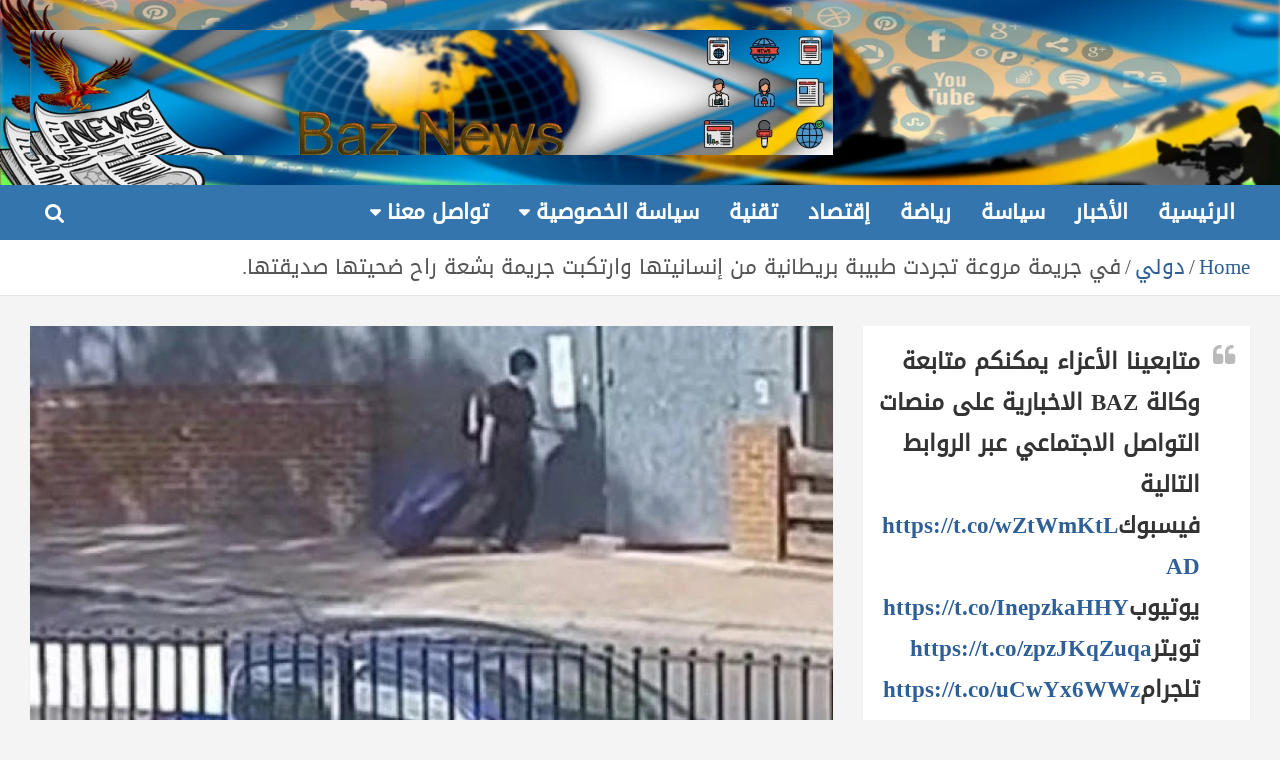

--- FILE ---
content_type: text/html; charset=UTF-8
request_url: https://baznews.net/%D9%81%D9%8A-%D8%AC%D8%B1%D9%8A%D9%85%D8%A9-%D9%85%D8%B1%D9%88%D8%B9%D8%A9-%D8%AA%D8%AC%D8%B1%D8%AF%D8%AA-%D8%B7%D8%A8%D9%8A%D8%A8%D8%A9-%D8%A8%D8%B1%D9%8A%D8%B7%D8%A7%D9%86%D9%8A%D8%A9-%D9%85%D9%86/
body_size: 21416
content:
<!doctype html>
<html dir="rtl" lang="ar" prefix="og: https://ogp.me/ns#">
<head>
	<meta charset="UTF-8">
	<meta name="viewport" content="width=device-width, initial-scale=1, shrink-to-fit=no">
	<link rel="profile" href="https://gmpg.org/xfn/11">

		<style>img:is([sizes="auto" i], [sizes^="auto," i]) { contain-intrinsic-size: 3000px 1500px }</style>
	
<!-- تحسين محرك البحث بواسطة رانك ماث - https://rankmath.com/ -->
<title>في جريمة مروعة تجردت طبيبة بريطانية من إنسانيتها وارتكبت جريمة بشعة راح ضحيتها صديقتها. - Baz News</title>
<meta name="description" content="بريطانيا - فريق التحرير"/>
<meta name="robots" content="follow, index, max-snippet:-1, max-video-preview:-1, max-image-preview:large"/>
<link rel="canonical" href="https://baznews.net/%d9%81%d9%8a-%d8%ac%d8%b1%d9%8a%d9%85%d8%a9-%d9%85%d8%b1%d9%88%d8%b9%d8%a9-%d8%aa%d8%ac%d8%b1%d8%af%d8%aa-%d8%b7%d8%a8%d9%8a%d8%a8%d8%a9-%d8%a8%d8%b1%d9%8a%d8%b7%d8%a7%d9%86%d9%8a%d8%a9-%d9%85%d9%86/" />
<meta property="og:locale" content="ar_AR" />
<meta property="og:type" content="article" />
<meta property="og:title" content="في جريمة مروعة تجردت طبيبة بريطانية من إنسانيتها وارتكبت جريمة بشعة راح ضحيتها صديقتها. - Baz News" />
<meta property="og:description" content="بريطانيا - فريق التحرير" />
<meta property="og:url" content="https://baznews.net/%d9%81%d9%8a-%d8%ac%d8%b1%d9%8a%d9%85%d8%a9-%d9%85%d8%b1%d9%88%d8%b9%d8%a9-%d8%aa%d8%ac%d8%b1%d8%af%d8%aa-%d8%b7%d8%a8%d9%8a%d8%a8%d8%a9-%d8%a8%d8%b1%d9%8a%d8%b7%d8%a7%d9%86%d9%8a%d8%a9-%d9%85%d9%86/" />
<meta property="og:site_name" content="Baz News" />
<meta property="article:section" content="دولي" />
<meta property="og:image" content="https://baznews.net/wp-content/uploads/2022/10/IMG-20221016-WA0007.jpg" />
<meta property="og:image:secure_url" content="https://baznews.net/wp-content/uploads/2022/10/IMG-20221016-WA0007.jpg" />
<meta property="og:image:width" content="900" />
<meta property="og:image:height" content="450" />
<meta property="og:image:alt" content="في جريمة مروعة تجردت طبيبة بريطانية من إنسانيتها وارتكبت جريمة بشعة راح ضحيتها صديقتها." />
<meta property="og:image:type" content="image/jpeg" />
<meta property="article:published_time" content="2022-10-16T07:15:17+00:00" />
<meta name="twitter:card" content="summary_large_image" />
<meta name="twitter:title" content="في جريمة مروعة تجردت طبيبة بريطانية من إنسانيتها وارتكبت جريمة بشعة راح ضحيتها صديقتها. - Baz News" />
<meta name="twitter:description" content="بريطانيا - فريق التحرير" />
<meta name="twitter:image" content="https://baznews.net/wp-content/uploads/2022/10/IMG-20221016-WA0007.jpg" />
<meta name="twitter:label1" content="كُتب بواسطة" />
<meta name="twitter:data1" content="post" />
<meta name="twitter:label2" content="مدة القراءة" />
<meta name="twitter:data2" content="أقل من دقيقة" />
<script type="application/ld+json" class="rank-math-schema">{"@context":"https://schema.org","@graph":[{"@type":["Organization","Person"],"@id":"https://baznews.net/#person","name":"Baz News","url":"https://baznews.net"},{"@type":"WebSite","@id":"https://baznews.net/#website","url":"https://baznews.net","name":"Baz News","publisher":{"@id":"https://baznews.net/#person"},"inLanguage":"ar"},{"@type":"ImageObject","@id":"https://baznews.net/wp-content/uploads/2022/10/IMG-20221016-WA0007.jpg","url":"https://baznews.net/wp-content/uploads/2022/10/IMG-20221016-WA0007.jpg","width":"900","height":"450","inLanguage":"ar"},{"@type":"WebPage","@id":"https://baznews.net/%d9%81%d9%8a-%d8%ac%d8%b1%d9%8a%d9%85%d8%a9-%d9%85%d8%b1%d9%88%d8%b9%d8%a9-%d8%aa%d8%ac%d8%b1%d8%af%d8%aa-%d8%b7%d8%a8%d9%8a%d8%a8%d8%a9-%d8%a8%d8%b1%d9%8a%d8%b7%d8%a7%d9%86%d9%8a%d8%a9-%d9%85%d9%86/#webpage","url":"https://baznews.net/%d9%81%d9%8a-%d8%ac%d8%b1%d9%8a%d9%85%d8%a9-%d9%85%d8%b1%d9%88%d8%b9%d8%a9-%d8%aa%d8%ac%d8%b1%d8%af%d8%aa-%d8%b7%d8%a8%d9%8a%d8%a8%d8%a9-%d8%a8%d8%b1%d9%8a%d8%b7%d8%a7%d9%86%d9%8a%d8%a9-%d9%85%d9%86/","name":"\u0641\u064a \u062c\u0631\u064a\u0645\u0629 \u0645\u0631\u0648\u0639\u0629 \u062a\u062c\u0631\u062f\u062a \u0637\u0628\u064a\u0628\u0629 \u0628\u0631\u064a\u0637\u0627\u0646\u064a\u0629 \u0645\u0646 \u0625\u0646\u0633\u0627\u0646\u064a\u062a\u0647\u0627 \u0648\u0627\u0631\u062a\u0643\u0628\u062a \u062c\u0631\u064a\u0645\u0629 \u0628\u0634\u0639\u0629 \u0631\u0627\u062d \u0636\u062d\u064a\u062a\u0647\u0627 \u0635\u062f\u064a\u0642\u062a\u0647\u0627. - Baz News","datePublished":"2022-10-16T07:15:17+00:00","dateModified":"2022-10-16T07:15:17+00:00","isPartOf":{"@id":"https://baznews.net/#website"},"primaryImageOfPage":{"@id":"https://baznews.net/wp-content/uploads/2022/10/IMG-20221016-WA0007.jpg"},"inLanguage":"ar"},{"@type":"Person","@id":"https://baznews.net/author/alhussienbaznews-net/","name":"post","url":"https://baznews.net/author/alhussienbaznews-net/","image":{"@type":"ImageObject","@id":"https://secure.gravatar.com/avatar/c8bfda9df918bc8680d342df0210945ab3e1e866348439ce3aa573182ddfc1e5?s=96&amp;d=identicon&amp;r=g","url":"https://secure.gravatar.com/avatar/c8bfda9df918bc8680d342df0210945ab3e1e866348439ce3aa573182ddfc1e5?s=96&amp;d=identicon&amp;r=g","caption":"post","inLanguage":"ar"},"sameAs":["http://Baznewz.net"]},{"@type":"BlogPosting","headline":"\u0641\u064a \u062c\u0631\u064a\u0645\u0629 \u0645\u0631\u0648\u0639\u0629 \u062a\u062c\u0631\u062f\u062a \u0637\u0628\u064a\u0628\u0629 \u0628\u0631\u064a\u0637\u0627\u0646\u064a\u0629 \u0645\u0646 \u0625\u0646\u0633\u0627\u0646\u064a\u062a\u0647\u0627 \u0648\u0627\u0631\u062a\u0643\u0628\u062a \u062c\u0631\u064a\u0645\u0629 \u0628\u0634\u0639\u0629 \u0631\u0627\u062d \u0636\u062d\u064a\u062a\u0647\u0627 \u0635\u062f\u064a\u0642\u062a\u0647\u0627. - Baz News","datePublished":"2022-10-16T07:15:17+00:00","dateModified":"2022-10-16T07:15:17+00:00","articleSection":"\u062f\u0648\u0644\u064a","author":{"@id":"https://baznews.net/author/alhussienbaznews-net/","name":"post"},"publisher":{"@id":"https://baznews.net/#person"},"description":"\u0628\u0631\u064a\u0637\u0627\u0646\u064a\u0627 - \u0641\u0631\u064a\u0642 \u0627\u0644\u062a\u062d\u0631\u064a\u0631","name":"\u0641\u064a \u062c\u0631\u064a\u0645\u0629 \u0645\u0631\u0648\u0639\u0629 \u062a\u062c\u0631\u062f\u062a \u0637\u0628\u064a\u0628\u0629 \u0628\u0631\u064a\u0637\u0627\u0646\u064a\u0629 \u0645\u0646 \u0625\u0646\u0633\u0627\u0646\u064a\u062a\u0647\u0627 \u0648\u0627\u0631\u062a\u0643\u0628\u062a \u062c\u0631\u064a\u0645\u0629 \u0628\u0634\u0639\u0629 \u0631\u0627\u062d \u0636\u062d\u064a\u062a\u0647\u0627 \u0635\u062f\u064a\u0642\u062a\u0647\u0627. - Baz News","@id":"https://baznews.net/%d9%81%d9%8a-%d8%ac%d8%b1%d9%8a%d9%85%d8%a9-%d9%85%d8%b1%d9%88%d8%b9%d8%a9-%d8%aa%d8%ac%d8%b1%d8%af%d8%aa-%d8%b7%d8%a8%d9%8a%d8%a8%d8%a9-%d8%a8%d8%b1%d9%8a%d8%b7%d8%a7%d9%86%d9%8a%d8%a9-%d9%85%d9%86/#richSnippet","isPartOf":{"@id":"https://baznews.net/%d9%81%d9%8a-%d8%ac%d8%b1%d9%8a%d9%85%d8%a9-%d9%85%d8%b1%d9%88%d8%b9%d8%a9-%d8%aa%d8%ac%d8%b1%d8%af%d8%aa-%d8%b7%d8%a8%d9%8a%d8%a8%d8%a9-%d8%a8%d8%b1%d9%8a%d8%b7%d8%a7%d9%86%d9%8a%d8%a9-%d9%85%d9%86/#webpage"},"image":{"@id":"https://baznews.net/wp-content/uploads/2022/10/IMG-20221016-WA0007.jpg"},"inLanguage":"ar","mainEntityOfPage":{"@id":"https://baznews.net/%d9%81%d9%8a-%d8%ac%d8%b1%d9%8a%d9%85%d8%a9-%d9%85%d8%b1%d9%88%d8%b9%d8%a9-%d8%aa%d8%ac%d8%b1%d8%af%d8%aa-%d8%b7%d8%a8%d9%8a%d8%a8%d8%a9-%d8%a8%d8%b1%d9%8a%d8%b7%d8%a7%d9%86%d9%8a%d8%a9-%d9%85%d9%86/#webpage"}}]}</script>
<!-- /إضافة تحسين محركات البحث لووردبريس Rank Math -->

<link rel='dns-prefetch' href='//static.addtoany.com' />
<link rel='dns-prefetch' href='//www.googletagmanager.com' />
<link rel='dns-prefetch' href='//www.fontstatic.com' />
<link rel='dns-prefetch' href='//fonts.googleapis.com' />
<link rel='dns-prefetch' href='//pagead2.googlesyndication.com' />
<link rel="alternate" type="application/rss+xml" title="Baz News &laquo; الخلاصة" href="https://baznews.net/feed/" />
<link rel="alternate" type="application/rss+xml" title="Baz News &laquo; خلاصة التعليقات" href="https://baznews.net/comments/feed/" />
<link rel="alternate" type="application/rss+xml" title="Baz News &laquo; في جريمة مروعة تجردت طبيبة بريطانية من إنسانيتها وارتكبت جريمة بشعة راح ضحيتها صديقتها. خلاصة التعليقات" href="https://baznews.net/%d9%81%d9%8a-%d8%ac%d8%b1%d9%8a%d9%85%d8%a9-%d9%85%d8%b1%d9%88%d8%b9%d8%a9-%d8%aa%d8%ac%d8%b1%d8%af%d8%aa-%d8%b7%d8%a8%d9%8a%d8%a8%d8%a9-%d8%a8%d8%b1%d9%8a%d8%b7%d8%a7%d9%86%d9%8a%d8%a9-%d9%85%d9%86/feed/" />
		<style>
			.lazyload,
			.lazyloading {
				max-width: 100%;
			}
		</style>
		<script type="text/javascript">
/* <![CDATA[ */
window._wpemojiSettings = {"baseUrl":"https:\/\/s.w.org\/images\/core\/emoji\/16.0.1\/72x72\/","ext":".png","svgUrl":"https:\/\/s.w.org\/images\/core\/emoji\/16.0.1\/svg\/","svgExt":".svg","source":{"concatemoji":"https:\/\/baznews.net\/wp-includes\/js\/wp-emoji-release.min.js?ver=6.8.3"}};
/*! This file is auto-generated */
!function(s,n){var o,i,e;function c(e){try{var t={supportTests:e,timestamp:(new Date).valueOf()};sessionStorage.setItem(o,JSON.stringify(t))}catch(e){}}function p(e,t,n){e.clearRect(0,0,e.canvas.width,e.canvas.height),e.fillText(t,0,0);var t=new Uint32Array(e.getImageData(0,0,e.canvas.width,e.canvas.height).data),a=(e.clearRect(0,0,e.canvas.width,e.canvas.height),e.fillText(n,0,0),new Uint32Array(e.getImageData(0,0,e.canvas.width,e.canvas.height).data));return t.every(function(e,t){return e===a[t]})}function u(e,t){e.clearRect(0,0,e.canvas.width,e.canvas.height),e.fillText(t,0,0);for(var n=e.getImageData(16,16,1,1),a=0;a<n.data.length;a++)if(0!==n.data[a])return!1;return!0}function f(e,t,n,a){switch(t){case"flag":return n(e,"\ud83c\udff3\ufe0f\u200d\u26a7\ufe0f","\ud83c\udff3\ufe0f\u200b\u26a7\ufe0f")?!1:!n(e,"\ud83c\udde8\ud83c\uddf6","\ud83c\udde8\u200b\ud83c\uddf6")&&!n(e,"\ud83c\udff4\udb40\udc67\udb40\udc62\udb40\udc65\udb40\udc6e\udb40\udc67\udb40\udc7f","\ud83c\udff4\u200b\udb40\udc67\u200b\udb40\udc62\u200b\udb40\udc65\u200b\udb40\udc6e\u200b\udb40\udc67\u200b\udb40\udc7f");case"emoji":return!a(e,"\ud83e\udedf")}return!1}function g(e,t,n,a){var r="undefined"!=typeof WorkerGlobalScope&&self instanceof WorkerGlobalScope?new OffscreenCanvas(300,150):s.createElement("canvas"),o=r.getContext("2d",{willReadFrequently:!0}),i=(o.textBaseline="top",o.font="600 32px Arial",{});return e.forEach(function(e){i[e]=t(o,e,n,a)}),i}function t(e){var t=s.createElement("script");t.src=e,t.defer=!0,s.head.appendChild(t)}"undefined"!=typeof Promise&&(o="wpEmojiSettingsSupports",i=["flag","emoji"],n.supports={everything:!0,everythingExceptFlag:!0},e=new Promise(function(e){s.addEventListener("DOMContentLoaded",e,{once:!0})}),new Promise(function(t){var n=function(){try{var e=JSON.parse(sessionStorage.getItem(o));if("object"==typeof e&&"number"==typeof e.timestamp&&(new Date).valueOf()<e.timestamp+604800&&"object"==typeof e.supportTests)return e.supportTests}catch(e){}return null}();if(!n){if("undefined"!=typeof Worker&&"undefined"!=typeof OffscreenCanvas&&"undefined"!=typeof URL&&URL.createObjectURL&&"undefined"!=typeof Blob)try{var e="postMessage("+g.toString()+"("+[JSON.stringify(i),f.toString(),p.toString(),u.toString()].join(",")+"));",a=new Blob([e],{type:"text/javascript"}),r=new Worker(URL.createObjectURL(a),{name:"wpTestEmojiSupports"});return void(r.onmessage=function(e){c(n=e.data),r.terminate(),t(n)})}catch(e){}c(n=g(i,f,p,u))}t(n)}).then(function(e){for(var t in e)n.supports[t]=e[t],n.supports.everything=n.supports.everything&&n.supports[t],"flag"!==t&&(n.supports.everythingExceptFlag=n.supports.everythingExceptFlag&&n.supports[t]);n.supports.everythingExceptFlag=n.supports.everythingExceptFlag&&!n.supports.flag,n.DOMReady=!1,n.readyCallback=function(){n.DOMReady=!0}}).then(function(){return e}).then(function(){var e;n.supports.everything||(n.readyCallback(),(e=n.source||{}).concatemoji?t(e.concatemoji):e.wpemoji&&e.twemoji&&(t(e.twemoji),t(e.wpemoji)))}))}((window,document),window._wpemojiSettings);
/* ]]> */
</script>

<style id='wp-emoji-styles-inline-css' type='text/css'>

	img.wp-smiley, img.emoji {
		display: inline !important;
		border: none !important;
		box-shadow: none !important;
		height: 1em !important;
		width: 1em !important;
		margin: 0 0.07em !important;
		vertical-align: -0.1em !important;
		background: none !important;
		padding: 0 !important;
	}
</style>
<link rel='stylesheet' id='wp-block-library-rtl-css' href='https://baznews.net/wp-includes/css/dist/block-library/style-rtl.min.css?ver=6.8.3' type='text/css' media='all' />
<style id='classic-theme-styles-inline-css' type='text/css'>
/*! This file is auto-generated */
.wp-block-button__link{color:#fff;background-color:#32373c;border-radius:9999px;box-shadow:none;text-decoration:none;padding:calc(.667em + 2px) calc(1.333em + 2px);font-size:1.125em}.wp-block-file__button{background:#32373c;color:#fff;text-decoration:none}
</style>
<style id='global-styles-inline-css' type='text/css'>
:root{--wp--preset--aspect-ratio--square: 1;--wp--preset--aspect-ratio--4-3: 4/3;--wp--preset--aspect-ratio--3-4: 3/4;--wp--preset--aspect-ratio--3-2: 3/2;--wp--preset--aspect-ratio--2-3: 2/3;--wp--preset--aspect-ratio--16-9: 16/9;--wp--preset--aspect-ratio--9-16: 9/16;--wp--preset--color--black: #000000;--wp--preset--color--cyan-bluish-gray: #abb8c3;--wp--preset--color--white: #ffffff;--wp--preset--color--pale-pink: #f78da7;--wp--preset--color--vivid-red: #cf2e2e;--wp--preset--color--luminous-vivid-orange: #ff6900;--wp--preset--color--luminous-vivid-amber: #fcb900;--wp--preset--color--light-green-cyan: #7bdcb5;--wp--preset--color--vivid-green-cyan: #00d084;--wp--preset--color--pale-cyan-blue: #8ed1fc;--wp--preset--color--vivid-cyan-blue: #0693e3;--wp--preset--color--vivid-purple: #9b51e0;--wp--preset--gradient--vivid-cyan-blue-to-vivid-purple: linear-gradient(135deg,rgba(6,147,227,1) 0%,rgb(155,81,224) 100%);--wp--preset--gradient--light-green-cyan-to-vivid-green-cyan: linear-gradient(135deg,rgb(122,220,180) 0%,rgb(0,208,130) 100%);--wp--preset--gradient--luminous-vivid-amber-to-luminous-vivid-orange: linear-gradient(135deg,rgba(252,185,0,1) 0%,rgba(255,105,0,1) 100%);--wp--preset--gradient--luminous-vivid-orange-to-vivid-red: linear-gradient(135deg,rgba(255,105,0,1) 0%,rgb(207,46,46) 100%);--wp--preset--gradient--very-light-gray-to-cyan-bluish-gray: linear-gradient(135deg,rgb(238,238,238) 0%,rgb(169,184,195) 100%);--wp--preset--gradient--cool-to-warm-spectrum: linear-gradient(135deg,rgb(74,234,220) 0%,rgb(151,120,209) 20%,rgb(207,42,186) 40%,rgb(238,44,130) 60%,rgb(251,105,98) 80%,rgb(254,248,76) 100%);--wp--preset--gradient--blush-light-purple: linear-gradient(135deg,rgb(255,206,236) 0%,rgb(152,150,240) 100%);--wp--preset--gradient--blush-bordeaux: linear-gradient(135deg,rgb(254,205,165) 0%,rgb(254,45,45) 50%,rgb(107,0,62) 100%);--wp--preset--gradient--luminous-dusk: linear-gradient(135deg,rgb(255,203,112) 0%,rgb(199,81,192) 50%,rgb(65,88,208) 100%);--wp--preset--gradient--pale-ocean: linear-gradient(135deg,rgb(255,245,203) 0%,rgb(182,227,212) 50%,rgb(51,167,181) 100%);--wp--preset--gradient--electric-grass: linear-gradient(135deg,rgb(202,248,128) 0%,rgb(113,206,126) 100%);--wp--preset--gradient--midnight: linear-gradient(135deg,rgb(2,3,129) 0%,rgb(40,116,252) 100%);--wp--preset--font-size--small: 13px;--wp--preset--font-size--medium: 20px;--wp--preset--font-size--large: 36px;--wp--preset--font-size--x-large: 42px;--wp--preset--spacing--20: 0.44rem;--wp--preset--spacing--30: 0.67rem;--wp--preset--spacing--40: 1rem;--wp--preset--spacing--50: 1.5rem;--wp--preset--spacing--60: 2.25rem;--wp--preset--spacing--70: 3.38rem;--wp--preset--spacing--80: 5.06rem;--wp--preset--shadow--natural: 6px 6px 9px rgba(0, 0, 0, 0.2);--wp--preset--shadow--deep: 12px 12px 50px rgba(0, 0, 0, 0.4);--wp--preset--shadow--sharp: 6px 6px 0px rgba(0, 0, 0, 0.2);--wp--preset--shadow--outlined: 6px 6px 0px -3px rgba(255, 255, 255, 1), 6px 6px rgba(0, 0, 0, 1);--wp--preset--shadow--crisp: 6px 6px 0px rgba(0, 0, 0, 1);}:where(.is-layout-flex){gap: 0.5em;}:where(.is-layout-grid){gap: 0.5em;}body .is-layout-flex{display: flex;}.is-layout-flex{flex-wrap: wrap;align-items: center;}.is-layout-flex > :is(*, div){margin: 0;}body .is-layout-grid{display: grid;}.is-layout-grid > :is(*, div){margin: 0;}:where(.wp-block-columns.is-layout-flex){gap: 2em;}:where(.wp-block-columns.is-layout-grid){gap: 2em;}:where(.wp-block-post-template.is-layout-flex){gap: 1.25em;}:where(.wp-block-post-template.is-layout-grid){gap: 1.25em;}.has-black-color{color: var(--wp--preset--color--black) !important;}.has-cyan-bluish-gray-color{color: var(--wp--preset--color--cyan-bluish-gray) !important;}.has-white-color{color: var(--wp--preset--color--white) !important;}.has-pale-pink-color{color: var(--wp--preset--color--pale-pink) !important;}.has-vivid-red-color{color: var(--wp--preset--color--vivid-red) !important;}.has-luminous-vivid-orange-color{color: var(--wp--preset--color--luminous-vivid-orange) !important;}.has-luminous-vivid-amber-color{color: var(--wp--preset--color--luminous-vivid-amber) !important;}.has-light-green-cyan-color{color: var(--wp--preset--color--light-green-cyan) !important;}.has-vivid-green-cyan-color{color: var(--wp--preset--color--vivid-green-cyan) !important;}.has-pale-cyan-blue-color{color: var(--wp--preset--color--pale-cyan-blue) !important;}.has-vivid-cyan-blue-color{color: var(--wp--preset--color--vivid-cyan-blue) !important;}.has-vivid-purple-color{color: var(--wp--preset--color--vivid-purple) !important;}.has-black-background-color{background-color: var(--wp--preset--color--black) !important;}.has-cyan-bluish-gray-background-color{background-color: var(--wp--preset--color--cyan-bluish-gray) !important;}.has-white-background-color{background-color: var(--wp--preset--color--white) !important;}.has-pale-pink-background-color{background-color: var(--wp--preset--color--pale-pink) !important;}.has-vivid-red-background-color{background-color: var(--wp--preset--color--vivid-red) !important;}.has-luminous-vivid-orange-background-color{background-color: var(--wp--preset--color--luminous-vivid-orange) !important;}.has-luminous-vivid-amber-background-color{background-color: var(--wp--preset--color--luminous-vivid-amber) !important;}.has-light-green-cyan-background-color{background-color: var(--wp--preset--color--light-green-cyan) !important;}.has-vivid-green-cyan-background-color{background-color: var(--wp--preset--color--vivid-green-cyan) !important;}.has-pale-cyan-blue-background-color{background-color: var(--wp--preset--color--pale-cyan-blue) !important;}.has-vivid-cyan-blue-background-color{background-color: var(--wp--preset--color--vivid-cyan-blue) !important;}.has-vivid-purple-background-color{background-color: var(--wp--preset--color--vivid-purple) !important;}.has-black-border-color{border-color: var(--wp--preset--color--black) !important;}.has-cyan-bluish-gray-border-color{border-color: var(--wp--preset--color--cyan-bluish-gray) !important;}.has-white-border-color{border-color: var(--wp--preset--color--white) !important;}.has-pale-pink-border-color{border-color: var(--wp--preset--color--pale-pink) !important;}.has-vivid-red-border-color{border-color: var(--wp--preset--color--vivid-red) !important;}.has-luminous-vivid-orange-border-color{border-color: var(--wp--preset--color--luminous-vivid-orange) !important;}.has-luminous-vivid-amber-border-color{border-color: var(--wp--preset--color--luminous-vivid-amber) !important;}.has-light-green-cyan-border-color{border-color: var(--wp--preset--color--light-green-cyan) !important;}.has-vivid-green-cyan-border-color{border-color: var(--wp--preset--color--vivid-green-cyan) !important;}.has-pale-cyan-blue-border-color{border-color: var(--wp--preset--color--pale-cyan-blue) !important;}.has-vivid-cyan-blue-border-color{border-color: var(--wp--preset--color--vivid-cyan-blue) !important;}.has-vivid-purple-border-color{border-color: var(--wp--preset--color--vivid-purple) !important;}.has-vivid-cyan-blue-to-vivid-purple-gradient-background{background: var(--wp--preset--gradient--vivid-cyan-blue-to-vivid-purple) !important;}.has-light-green-cyan-to-vivid-green-cyan-gradient-background{background: var(--wp--preset--gradient--light-green-cyan-to-vivid-green-cyan) !important;}.has-luminous-vivid-amber-to-luminous-vivid-orange-gradient-background{background: var(--wp--preset--gradient--luminous-vivid-amber-to-luminous-vivid-orange) !important;}.has-luminous-vivid-orange-to-vivid-red-gradient-background{background: var(--wp--preset--gradient--luminous-vivid-orange-to-vivid-red) !important;}.has-very-light-gray-to-cyan-bluish-gray-gradient-background{background: var(--wp--preset--gradient--very-light-gray-to-cyan-bluish-gray) !important;}.has-cool-to-warm-spectrum-gradient-background{background: var(--wp--preset--gradient--cool-to-warm-spectrum) !important;}.has-blush-light-purple-gradient-background{background: var(--wp--preset--gradient--blush-light-purple) !important;}.has-blush-bordeaux-gradient-background{background: var(--wp--preset--gradient--blush-bordeaux) !important;}.has-luminous-dusk-gradient-background{background: var(--wp--preset--gradient--luminous-dusk) !important;}.has-pale-ocean-gradient-background{background: var(--wp--preset--gradient--pale-ocean) !important;}.has-electric-grass-gradient-background{background: var(--wp--preset--gradient--electric-grass) !important;}.has-midnight-gradient-background{background: var(--wp--preset--gradient--midnight) !important;}.has-small-font-size{font-size: var(--wp--preset--font-size--small) !important;}.has-medium-font-size{font-size: var(--wp--preset--font-size--medium) !important;}.has-large-font-size{font-size: var(--wp--preset--font-size--large) !important;}.has-x-large-font-size{font-size: var(--wp--preset--font-size--x-large) !important;}
:where(.wp-block-post-template.is-layout-flex){gap: 1.25em;}:where(.wp-block-post-template.is-layout-grid){gap: 1.25em;}
:where(.wp-block-columns.is-layout-flex){gap: 2em;}:where(.wp-block-columns.is-layout-grid){gap: 2em;}
:root :where(.wp-block-pullquote){font-size: 1.5em;line-height: 1.6;}
</style>
<link rel='stylesheet' id='arabic-webfonts-css' href='//www.fontstatic.com/f=DroidKufi-Regular,' type='text/css' media='all' />
<link rel='stylesheet' id='bootstrap-style-css' href='https://baznews.net/wp-content/themes/newscard-pro/assets/library/bootstrap/css/bootstrap.min.css?ver=4.0.0' type='text/css' media='all' />
<link rel='stylesheet' id='font-awesome-style-css' href='https://baznews.net/wp-content/themes/newscard-pro/assets/library/font-awesome/css/font-awesome.css?ver=6.8.3' type='text/css' media='all' />
<link rel='stylesheet' id='newscard-google-fonts-css' href='//fonts.googleapis.com/css?family=Katibeh%3A300%2C300i%2C400%2C400i%2C500%2C500i%2C700%2C700i%7CAlatsi%3A300%2C300i%2C400%2C400i%2C500%2C500i%2C700%2C700i&#038;ver=6.8.3' type='text/css' media='all' />
<link rel='stylesheet' id='owl-carousel-css' href='https://baznews.net/wp-content/themes/newscard-pro/assets/library/owl-carousel/owl.carousel.min.css?ver=2.3.4' type='text/css' media='all' />
<link rel='stylesheet' id='newscard-style-css' href='https://baznews.net/wp-content/themes/newscard-pro/style.css?ver=6.8.3' type='text/css' media='all' />
<link rel='stylesheet' id='addtoany-css' href='https://baznews.net/wp-content/plugins/add-to-any/addtoany.min.css?ver=1.16' type='text/css' media='all' />
<script type="text/javascript" id="addtoany-core-js-before">
/* <![CDATA[ */
window.a2a_config=window.a2a_config||{};a2a_config.callbacks=[];a2a_config.overlays=[];a2a_config.templates={};a2a_localize = {
	Share: "Share",
	Save: "Save",
	Subscribe: "Subscribe",
	Email: "Email",
	Bookmark: "Bookmark",
	ShowAll: "Show all",
	ShowLess: "Show less",
	FindServices: "Find service(s)",
	FindAnyServiceToAddTo: "Instantly find any service to add to",
	PoweredBy: "Powered by",
	ShareViaEmail: "Share via email",
	SubscribeViaEmail: "Subscribe via email",
	BookmarkInYourBrowser: "Bookmark in your browser",
	BookmarkInstructions: "Press Ctrl+D or \u2318+D to bookmark this page",
	AddToYourFavorites: "Add to your favorites",
	SendFromWebOrProgram: "Send from any email address or email program",
	EmailProgram: "Email program",
	More: "More&#8230;",
	ThanksForSharing: "Thanks for sharing!",
	ThanksForFollowing: "Thanks for following!"
};

a2a_config.icon_color="#3575ad";
/* ]]> */
</script>
<script type="text/javascript" defer src="https://static.addtoany.com/menu/page.js" id="addtoany-core-js"></script>
<script type="text/javascript" src="https://baznews.net/wp-includes/js/jquery/jquery.min.js?ver=3.7.1" id="jquery-core-js"></script>
<script type="text/javascript" src="https://baznews.net/wp-includes/js/jquery/jquery-migrate.min.js?ver=3.4.1" id="jquery-migrate-js"></script>
<script type="text/javascript" defer src="https://baznews.net/wp-content/plugins/add-to-any/addtoany.min.js?ver=1.1" id="addtoany-jquery-js"></script>
<!--[if lt IE 9]>
<script type="text/javascript" src="https://baznews.net/wp-content/themes/newscard-pro/assets/js/html5.js?ver=3.7.3" id="html5-js"></script>
<![endif]-->

<!-- Google tag (gtag.js) snippet added by Site Kit -->
<!-- Google Analytics snippet added by Site Kit -->
<script type="text/javascript" src="https://www.googletagmanager.com/gtag/js?id=GT-TWR2DC8" id="google_gtagjs-js" async></script>
<script type="text/javascript" id="google_gtagjs-js-after">
/* <![CDATA[ */
window.dataLayer = window.dataLayer || [];function gtag(){dataLayer.push(arguments);}
gtag("set","linker",{"domains":["baznews.net"]});
gtag("js", new Date());
gtag("set", "developer_id.dZTNiMT", true);
gtag("config", "GT-TWR2DC8");
/* ]]> */
</script>
<link rel="https://api.w.org/" href="https://baznews.net/wp-json/" /><link rel="alternate" title="JSON" type="application/json" href="https://baznews.net/wp-json/wp/v2/posts/33177" /><link rel="EditURI" type="application/rsd+xml" title="RSD" href="https://baznews.net/xmlrpc.php?rsd" />
<link rel="stylesheet" href="https://baznews.net/wp-content/themes/newscard-pro/rtl.css" type="text/css" media="screen" /><meta name="generator" content="WordPress 6.8.3" />
<link rel='shortlink' href='https://baznews.net/?p=33177' />
<link rel="alternate" title="oEmbed (JSON)" type="application/json+oembed" href="https://baznews.net/wp-json/oembed/1.0/embed?url=https%3A%2F%2Fbaznews.net%2F%25d9%2581%25d9%258a-%25d8%25ac%25d8%25b1%25d9%258a%25d9%2585%25d8%25a9-%25d9%2585%25d8%25b1%25d9%2588%25d8%25b9%25d8%25a9-%25d8%25aa%25d8%25ac%25d8%25b1%25d8%25af%25d8%25aa-%25d8%25b7%25d8%25a8%25d9%258a%25d8%25a8%25d8%25a9-%25d8%25a8%25d8%25b1%25d9%258a%25d8%25b7%25d8%25a7%25d9%2586%25d9%258a%25d8%25a9-%25d9%2585%25d9%2586%2F" />
<link rel="alternate" title="oEmbed (XML)" type="text/xml+oembed" href="https://baznews.net/wp-json/oembed/1.0/embed?url=https%3A%2F%2Fbaznews.net%2F%25d9%2581%25d9%258a-%25d8%25ac%25d8%25b1%25d9%258a%25d9%2585%25d8%25a9-%25d9%2585%25d8%25b1%25d9%2588%25d8%25b9%25d8%25a9-%25d8%25aa%25d8%25ac%25d8%25b1%25d8%25af%25d8%25aa-%25d8%25b7%25d8%25a8%25d9%258a%25d8%25a8%25d8%25a9-%25d8%25a8%25d8%25b1%25d9%258a%25d8%25b7%25d8%25a7%25d9%2586%25d9%258a%25d8%25a9-%25d9%2585%25d9%2586%2F&#038;format=xml" />
<meta name="generator" content="Site Kit by Google 1.170.0" /><script async src="https://pagead2.googlesyndication.com/pagead/js/adsbygoogle.js?client=ca-pub-9678468797377267"
     crossorigin="anonymous"></script>
<!-- Start arabic-webfonts v1.4.6 styles -->        <style id='arabic-webfonts' type='text/css'>
                      body.rtl, body.rtl header, body.rtl footer, body.rtl .content, body.rtl .sidebar, body.rtl p, body.rtl h1, body.rtl h2, body.rtl h3, body.rtl h4, body.rtl h5, body.rtl h6, body.rtl ul, body.rtl li, body.rtl div, body.rtl nav, body.rtl nav a, body.rtl nav ul li, body.rtl input, body.rtl button, body.rtl label, body.rtl textarea, body.rtl input::placeholder {
                      font-family: 'DroidKufi-Regular' !important;
                                 font-size: 21px !important;
                                 line-height: 1.2 !important;
                      }
                                 body.rtl p {
                                 font-size: 23px !important;
                                 line-height: 1.8 !important;
                                 }
                                 body.rtl h1 {
                                 font-size: 23px !important;
                                 line-height: 1.9 !important;
                                 }
                                 body.rtl h2 {
                                 font-size: 20px !important;
                                 line-height: 1.5 !important;
                                 }
                                 body.rtl h3 {
                                 font-size: 16px !important;
                                 line-height: 1.1 !important;
                                 }
                                 body.rtl h4 {
                                 font-size: 16px !important;
                                 line-height: 1 !important;
                                 }
                                 body.rtl h5 {
                                 font-size: 16px !important;
                                 line-height: 1 !important;
                                 }
                                 body.rtl h6 {
                                 font-size: 15px !important;
                                 line-height: 0.9 !important;
                                 }
                      	    </style>
        <!-- /End arabic-webfonts styles -->		<script>
			document.documentElement.className = document.documentElement.className.replace('no-js', 'js');
		</script>
				<style>
			.no-js img.lazyload {
				display: none;
			}

			figure.wp-block-image img.lazyloading {
				min-width: 150px;
			}

			.lazyload,
			.lazyloading {
				--smush-placeholder-width: 100px;
				--smush-placeholder-aspect-ratio: 1/1;
				width: var(--smush-image-width, var(--smush-placeholder-width)) !important;
				aspect-ratio: var(--smush-image-aspect-ratio, var(--smush-placeholder-aspect-ratio)) !important;
			}

						.lazyload, .lazyloading {
				opacity: 0;
			}

			.lazyloaded {
				opacity: 1;
				transition: opacity 400ms;
				transition-delay: 0ms;
			}

					</style>
		<link rel="pingback" href="https://baznews.net/xmlrpc.php">
	<style type="text/css">
		/* Font Family > Content */
			body,
			input,
			textarea,
			select {
				font-family: 'Alatsi', sans-serif;
			}
		/* Font Family > All Headings/Titles */
			h1, h2, h3, h4, h5, h6 {
				font-family: 'Katibeh', sans-serif;
			}
				@media (min-width: 768px) {
				}
		/* Color Scheme > links */
			::selection {
				background-color: #2e5f97;
				color: #fff;
			}
			::-moz-selection {
				background-color: #2e5f97;
				color: #fff;
			}
			a,
			a:hover,
			a:focus,
			a:active,
			.site-title a:hover,
			.site-title a:focus,
			.site-title a:active,
			.top-stories-bar .top-stories-lists .marquee a:hover,
			.entry-title a:hover,
			.entry-title a:focus,
			.entry-title a:active,
			.post-boxed .entry-title a:hover,
			.site-footer .widget-area .post-boxed .entry-title a:hover,
			.entry-meta a:hover,
			.entry-meta a:focus,
			.post-boxed .entry-meta a:hover,
			.site-footer .widget-area .post-boxed .entry-meta a:hover,
			.entry-meta .tag-links a,
			.nav-links a:hover,
			.widget ul li a:hover,
			.comment-metadata a.comment-edit-link,
			.widget_archive li a[aria-current="page"],
			.widget_tag_cloud a:hover,
			.widget_categories .current-cat a,
			.widget_nav_menu ul li.current_page_item > a,
			.widget_nav_menu ul li.current_page_ancestor > a,
			.widget_nav_menu ul li.current-menu-item > a,
			.widget_nav_menu ul li.current-menu-ancestor > a,
			.widget_pages ul li.current_page_item > a,
			.widget_pages ul li.current_page_ancestor > a,
			.woocommerce.widget_product_categories ul.product-categories .current-cat-parent > a,
			.woocommerce.widget_product_categories ul.product-categories .current-cat > a,
			.woocommerce .star-rating,
			.woocommerce .star-rating:before,
			.woocommerce-MyAccount-navigation ul li:hover a,
			.woocommerce-MyAccount-navigation ul li.is-active a {
				color: #2e5f97;
			}
		/* Color Scheme > Navigation */
			.navigation-bar {
				background-color: #3575ad;
			}
			.main-navigation .dropdown-menu a:hover,
			.main-navigation .dropdown-menu a.current-menu-item,
			.main-navigation li ul li:hover > a,
			.main-navigation li ul li.current-menu-item > a,
			.main-navigation li ul li.current-menu-ancestor > a,
			.main-navigation ul li li.current_page_item > a,
			.main-navigation li ul li.current_page_ancestor > a {
				color: #3575ad;
			}
			@media (max-width: 991px) {
				.main-navigation ul li.current_page_item > a,
				.main-navigation ul li.current_page_ancestor > a,
				.main-navigation ul li.current-menu-item > a,
				.main-navigation ul li.current-menu-ancestor > a,
				.main-navigation ul li a:hover,
				.main-navigation ul li a:focus,
				.main-navigation ul li.show > a,
				.main-navigation ul li:hover > a,
				.main-navigation .dropdown-menu a:hover,
				.main-navigation .dropdown-menu a.current-menu-item,
				.main-navigation li ul li:hover > a,
				.main-navigation li ul li.current-menu-item > a,
				.main-navigation li ul li.current-menu-ancestor > a,
				.main-navigation ul li li.current_page_item > a,
				.main-navigation li ul li.current_page_ancestor > a {
					color: #3575ad;
				}
			}
		/* Color Scheme > Buttons */
			.btn-theme,
			.btn-outline-theme:hover,
			.btn-outline-info:not(:disabled):not(.disabled).active,
			.btn-outline-info:not(:disabled):not(.disabled):active,
			.show > .btn-outline-info.dropdown-toggle,
			input[type="reset"],
			input[type="button"],
			input[type="submit"],
			button,
			.back-to-top a,
			#bbpress-forums button,
			.navigation.pagination .current,
			.navigation.pagination a:hover,
			.page-links span,
			.page-links a:hover span,
			.woocommerce #respond input#submit,
			.woocommerce a.button,
			.woocommerce button.button,
			.woocommerce input.button,
			.woocommerce #respond input#submit.alt,
			.woocommerce a.button.alt,
			.woocommerce button.button.alt,
			.woocommerce input.button.alt,
			.woocommerce #respond input#submit.disabled,
			.woocommerce #respond input#submit:disabled,
			.woocommerce #respond input#submit:disabled[disabled],
			.woocommerce a.button.disabled,
			.woocommerce a.button:disabled,
			.woocommerce a.button:disabled[disabled],
			.woocommerce button.button.disabled,
			.woocommerce button.button:disabled,
			.woocommerce button.button:disabled[disabled],
			.woocommerce input.button.disabled,
			.woocommerce input.button:disabled,
			.woocommerce input.button:disabled[disabled],
			.woocommerce #respond input#submit.disabled:hover,
			.woocommerce #respond input#submit:disabled:hover,
			.woocommerce #respond input#submit:disabled[disabled]:hover,
			.woocommerce a.button.disabled:hover,
			.woocommerce a.button:disabled:hover,
			.woocommerce a.button:disabled[disabled]:hover,
			.woocommerce button.button.disabled:hover,
			.woocommerce button.button:disabled:hover,
			.woocommerce button.button:disabled[disabled]:hover,
			.woocommerce input.button.disabled:hover,
			.woocommerce input.button:disabled:hover,
			.woocommerce input.button:disabled[disabled]:hover,
			.woocommerce span.onsale,
			.woocommerce .widget_price_filter .ui-slider .ui-slider-range,
			.woocommerce .widget_price_filter .ui-slider .ui-slider-handle,
			.woocommerce nav.woocommerce-pagination ul li .page-numbers:hover,
			.woocommerce nav.woocommerce-pagination ul li .page-numbers:focus,
			.woocommerce nav.woocommerce-pagination ul li .page-numbers.current {
				background-color: #2e5f97;
			}
			.btn-outline-theme {
				border-color: #2e5f97;
			}
			.btn-outline-theme,
			.navigation.post-navigation .nav-links a:hover {
				color: #2e5f97;
			}
		/* Color Scheme > Elements */
			.theme-color,
			.format-quote blockquote:before {
				color: #2e5f97;
			}
			.theme-bg-color,
			.post.sticky .entry-header:before {
				background-color: #2e5f97;
			}
			.stories-title,
			.widget-title {
				border-color: #2e5f97;
			}
		/* Category Color > إقتصاد */
				.entry-meta .cat-links a.cat-links-4,
				.entry-meta .cat-links a.cat-links-4:hover,
				.post-boxed .entry-meta .cat-links a.cat-links-4,
				.post-boxed .entry-meta .cat-links a.cat-links-4:hover,
				.site-footer .widget-area .post-boxed .entry-meta .cat-links a.cat-links-4,
				.site-footer .widget-area .post-boxed .entry-meta .cat-links a.cat-links-4:hover {
					color: #007dbc;
				}
				.post-img-wrap .entry-meta .cat-links a.cat-links-4,
				.post-img-wrap .entry-meta .cat-links a.cat-links-4:hover,
				.post-boxed .post-img-wrap .entry-meta .cat-links a.cat-links-4,
				.post-boxed .post-img-wrap .entry-meta .cat-links a.cat-links-4:hover,
				.post-block .post-img-wrap + .entry-header .entry-meta .cat-links a.cat-links-4,
				.post-block .post-img-wrap + .entry-header .entry-meta .cat-links a.cat-links-4:hover,
				.site-footer .widget-area .post-boxed .post-img-wrap .entry-meta .cat-links a.cat-links-4,
				.site-footer .widget-area .post-boxed .post-img-wrap .entry-meta .cat-links a.cat-links-4:hover,
				.site-footer .widget-area .post-block .post-img-wrap + .entry-header .entry-meta .cat-links a.cat-links-4,
				.site-footer .widget-area .post-block .post-img-wrap + .entry-header .entry-meta .cat-links a.cat-links-4:hover {
					background-color: #007dbc;
					color: #fff;
				}
			/* Category Color > الأخبار */
				.entry-meta .cat-links a.cat-links-2,
				.entry-meta .cat-links a.cat-links-2:hover,
				.post-boxed .entry-meta .cat-links a.cat-links-2,
				.post-boxed .entry-meta .cat-links a.cat-links-2:hover,
				.site-footer .widget-area .post-boxed .entry-meta .cat-links a.cat-links-2,
				.site-footer .widget-area .post-boxed .entry-meta .cat-links a.cat-links-2:hover {
					color: #ff0000;
				}
				.post-img-wrap .entry-meta .cat-links a.cat-links-2,
				.post-img-wrap .entry-meta .cat-links a.cat-links-2:hover,
				.post-boxed .post-img-wrap .entry-meta .cat-links a.cat-links-2,
				.post-boxed .post-img-wrap .entry-meta .cat-links a.cat-links-2:hover,
				.post-block .post-img-wrap + .entry-header .entry-meta .cat-links a.cat-links-2,
				.post-block .post-img-wrap + .entry-header .entry-meta .cat-links a.cat-links-2:hover,
				.site-footer .widget-area .post-boxed .post-img-wrap .entry-meta .cat-links a.cat-links-2,
				.site-footer .widget-area .post-boxed .post-img-wrap .entry-meta .cat-links a.cat-links-2:hover,
				.site-footer .widget-area .post-block .post-img-wrap + .entry-header .entry-meta .cat-links a.cat-links-2,
				.site-footer .widget-area .post-block .post-img-wrap + .entry-header .entry-meta .cat-links a.cat-links-2:hover {
					background-color: #ff0000;
					color: #fff;
				}
			/* Category Color > دولي */
				.entry-meta .cat-links a.cat-links-7,
				.entry-meta .cat-links a.cat-links-7:hover,
				.post-boxed .entry-meta .cat-links a.cat-links-7,
				.post-boxed .entry-meta .cat-links a.cat-links-7:hover,
				.site-footer .widget-area .post-boxed .entry-meta .cat-links a.cat-links-7,
				.site-footer .widget-area .post-boxed .entry-meta .cat-links a.cat-links-7:hover {
					color: #0bdd00;
				}
				.post-img-wrap .entry-meta .cat-links a.cat-links-7,
				.post-img-wrap .entry-meta .cat-links a.cat-links-7:hover,
				.post-boxed .post-img-wrap .entry-meta .cat-links a.cat-links-7,
				.post-boxed .post-img-wrap .entry-meta .cat-links a.cat-links-7:hover,
				.post-block .post-img-wrap + .entry-header .entry-meta .cat-links a.cat-links-7,
				.post-block .post-img-wrap + .entry-header .entry-meta .cat-links a.cat-links-7:hover,
				.site-footer .widget-area .post-boxed .post-img-wrap .entry-meta .cat-links a.cat-links-7,
				.site-footer .widget-area .post-boxed .post-img-wrap .entry-meta .cat-links a.cat-links-7:hover,
				.site-footer .widget-area .post-block .post-img-wrap + .entry-header .entry-meta .cat-links a.cat-links-7,
				.site-footer .widget-area .post-block .post-img-wrap + .entry-header .entry-meta .cat-links a.cat-links-7:hover {
					background-color: #0bdd00;
					color: #fff;
				}
			/* Category Color > سوريا */
				.entry-meta .cat-links a.cat-links-24,
				.entry-meta .cat-links a.cat-links-24:hover,
				.post-boxed .entry-meta .cat-links a.cat-links-24,
				.post-boxed .entry-meta .cat-links a.cat-links-24:hover,
				.site-footer .widget-area .post-boxed .entry-meta .cat-links a.cat-links-24,
				.site-footer .widget-area .post-boxed .entry-meta .cat-links a.cat-links-24:hover {
					color: #0015ff;
				}
				.post-img-wrap .entry-meta .cat-links a.cat-links-24,
				.post-img-wrap .entry-meta .cat-links a.cat-links-24:hover,
				.post-boxed .post-img-wrap .entry-meta .cat-links a.cat-links-24,
				.post-boxed .post-img-wrap .entry-meta .cat-links a.cat-links-24:hover,
				.post-block .post-img-wrap + .entry-header .entry-meta .cat-links a.cat-links-24,
				.post-block .post-img-wrap + .entry-header .entry-meta .cat-links a.cat-links-24:hover,
				.site-footer .widget-area .post-boxed .post-img-wrap .entry-meta .cat-links a.cat-links-24,
				.site-footer .widget-area .post-boxed .post-img-wrap .entry-meta .cat-links a.cat-links-24:hover,
				.site-footer .widget-area .post-block .post-img-wrap + .entry-header .entry-meta .cat-links a.cat-links-24,
				.site-footer .widget-area .post-block .post-img-wrap + .entry-header .entry-meta .cat-links a.cat-links-24:hover {
					background-color: #0015ff;
					color: #fff;
				}
			/* Category Color > محلي */
				.entry-meta .cat-links a.cat-links-69,
				.entry-meta .cat-links a.cat-links-69:hover,
				.post-boxed .entry-meta .cat-links a.cat-links-69,
				.post-boxed .entry-meta .cat-links a.cat-links-69:hover,
				.site-footer .widget-area .post-boxed .entry-meta .cat-links a.cat-links-69,
				.site-footer .widget-area .post-boxed .entry-meta .cat-links a.cat-links-69:hover {
					color: #3600bf;
				}
				.post-img-wrap .entry-meta .cat-links a.cat-links-69,
				.post-img-wrap .entry-meta .cat-links a.cat-links-69:hover,
				.post-boxed .post-img-wrap .entry-meta .cat-links a.cat-links-69,
				.post-boxed .post-img-wrap .entry-meta .cat-links a.cat-links-69:hover,
				.post-block .post-img-wrap + .entry-header .entry-meta .cat-links a.cat-links-69,
				.post-block .post-img-wrap + .entry-header .entry-meta .cat-links a.cat-links-69:hover,
				.site-footer .widget-area .post-boxed .post-img-wrap .entry-meta .cat-links a.cat-links-69,
				.site-footer .widget-area .post-boxed .post-img-wrap .entry-meta .cat-links a.cat-links-69:hover,
				.site-footer .widget-area .post-block .post-img-wrap + .entry-header .entry-meta .cat-links a.cat-links-69,
				.site-footer .widget-area .post-block .post-img-wrap + .entry-header .entry-meta .cat-links a.cat-links-69:hover {
					background-color: #3600bf;
					color: #fff;
				}
			/* Font Color > Top Stories Title */
			.top-stories-bar .top-stories-label {
				color: #0a0003;
			}
		/* Font Color > Top Stories Posts Title */
			.top-stories-bar .top-stories-lists .marquee a {
				color: #000000;
			}
			</style>


<!-- Google AdSense meta tags added by Site Kit -->
<meta name="google-adsense-platform-account" content="ca-host-pub-2644536267352236">
<meta name="google-adsense-platform-domain" content="sitekit.withgoogle.com">
<!-- End Google AdSense meta tags added by Site Kit -->
		<style type="text/css">
					.site-title,
			.site-description {
				position: absolute;
				clip: rect(1px, 1px, 1px, 1px);
			}
				</style>
		
<!-- Google AdSense snippet added by Site Kit -->
<script type="text/javascript" async="async" src="https://pagead2.googlesyndication.com/pagead/js/adsbygoogle.js?client=ca-pub-9678468797377267&amp;host=ca-host-pub-2644536267352236" crossorigin="anonymous"></script>

<!-- End Google AdSense snippet added by Site Kit -->
<link rel="icon" href="https://baznews.net/wp-content/uploads/2021/06/cropped-baz1-1-32x32.png" sizes="32x32" />
<link rel="icon" href="https://baznews.net/wp-content/uploads/2021/06/cropped-baz1-1-192x192.png" sizes="192x192" />
<link rel="apple-touch-icon" href="https://baznews.net/wp-content/uploads/2021/06/cropped-baz1-1-180x180.png" />
<meta name="msapplication-TileImage" content="https://baznews.net/wp-content/uploads/2021/06/cropped-baz1-1-270x270.png" />
</head>

<body class="rtl wp-singular post-template-default single single-post postid-33177 single-format-standard wp-theme-newscard-pro theme-body group-blog">

<div id="page" class="site">
	<a class="skip-link screen-reader-text" href="#content">Skip to content</a>
	
	<header id="masthead" class="site-header">
				<nav class="navbar navbar-expand-lg d-block">
			<div class="navbar-head navbar-bg-set lazyload"  style="background-image:inherit;" data-bg-image="url(&#039;http://baznews.net/wp-content/uploads/2021/06/last.jpg&#039;)">
				<div class="container">
					<div class="row navbar-head-row align-items-center">
						<div class="col-lg-4">
							<div class="site-branding navbar-brand">
																	<h2 class="site-title"><a href="https://baznews.net/" rel="home">Baz News</a></h2>
																	<p class="site-description">وكالة بازنيوز الإخبارية</p>
															</div><!-- .site-branding .navbar-brand -->
						</div>
													<div class="col-lg-8 navbar-ad-section">
																	<a href="https://www.baznews.net" class="newscard-ad-728-90" target="_blank" rel="noopener noreferrer">
																<img class="img-fluid lazyload" data-src="http://baznews.net/wp-content/uploads/2021/06/cropped-cropped-top-back.jpg" alt="Banner Add" src="[data-uri]" style="--smush-placeholder-width: 1500px; --smush-placeholder-aspect-ratio: 1500/234;">
																	</a>
															</div>
											</div><!-- .row -->
				</div><!-- .container -->
			</div><!-- .navbar-head -->
			<div class="navigation-bar" id="sticky-navigation-bar">
				<div class="navigation-bar-top">
					<div class="container">
						<button class="navbar-toggler menu-toggle" type="button" data-toggle="collapse" data-target="#navbarCollapse" aria-controls="navbarCollapse" aria-expanded="false" aria-label="Toggle navigation"></button>
						<span class="search-toggle"></span>
					</div><!-- .container -->
					<div class="search-bar">
						<div class="container">
							<div class="search-block off">
								<form action="https://baznews.net/" method="get" class="search-form">
	<label class="assistive-text"> Search </label>
	<div class="input-group">
		<input type="search" value="" placeholder="Search" class="form-control s" name="s">
		<div class="input-group-prepend">
			<button class="btn btn-theme">Search</button>
		</div>
	</div>
</form><!-- .search-form -->
							</div><!-- .search-box -->
						</div><!-- .container -->
					</div><!-- .search-bar -->
				</div><!-- .navigation-bar-top -->
				<div class="navbar-main">
					<div class="container">
						<div class="collapse navbar-collapse" id="navbarCollapse">
							<div id="site-navigation" class="main-navigation nav-uppercase" role="navigation">
								<ul class="nav-menu navbar-nav d-lg-block"><li id="menu-item-53386" class="menu-item menu-item-type-custom menu-item-object-custom menu-item-home menu-item-53386"><a href="https://baznews.net/">الرئيسية</a></li>
<li id="menu-item-53467" class="menu-item menu-item-type-taxonomy menu-item-object-category menu-item-53467"><a href="https://baznews.net/category/%d8%a7%d9%84%d8%a3%d8%ae%d8%a8%d8%a7%d8%b1/">الأخبار</a></li>
<li id="menu-item-53472" class="menu-item menu-item-type-taxonomy menu-item-object-category menu-item-53472"><a href="https://baznews.net/category/%d8%b3%d9%8a%d8%a7%d8%b3%d8%a9/">سياسة</a></li>
<li id="menu-item-53471" class="menu-item menu-item-type-taxonomy menu-item-object-category menu-item-53471"><a href="https://baznews.net/category/sports/">رياضة</a></li>
<li id="menu-item-53470" class="menu-item menu-item-type-taxonomy menu-item-object-category menu-item-53470"><a href="https://baznews.net/category/%d8%a5%d9%82%d8%aa%d8%b5%d8%a7%d8%af/">إقتصاد</a></li>
<li id="menu-item-53389" class="menu-item menu-item-type-taxonomy menu-item-object-category menu-item-53389"><a href="https://baznews.net/category/tie-tech/">تقنية</a></li>
<li id="menu-item-53463" class="menu-item menu-item-type-post_type menu-item-object-page menu-item-privacy-policy menu-item-has-children menu-item-53463"><a rel="privacy-policy" href="https://baznews.net/%d8%b3%d9%8a%d8%a7%d8%b3%d8%a9-%d8%a7%d9%84%d8%ae%d8%b5%d9%88%d8%b5%d9%8a%d8%a9/">سياسة الخصوصية</a>
<ul class="sub-menu">
	<li id="menu-item-53464" class="menu-item menu-item-type-post_type menu-item-object-page menu-item-53464"><a href="https://baznews.net/privacy-policy/">Privacy Policy</a></li>
</ul>
</li>
<li id="menu-item-53465" class="menu-item menu-item-type-post_type menu-item-object-page menu-item-has-children menu-item-53465"><a href="https://baznews.net/contact-us/">تواصل معنا</a>
<ul class="sub-menu">
	<li id="menu-item-54346" class="menu-item menu-item-type-post_type menu-item-object-page menu-item-54346"><a href="https://baznews.net/contact-us/">Contact Us</a></li>
</ul>
</li>
</ul>							</div><!-- #site-navigation .main-navigation -->
						</div><!-- .navbar-collapse -->
						<div class="nav-search">
							<span class="search-toggle"></span>
						</div><!-- .nav-search -->
					</div><!-- .container -->
				</div><!-- .navbar-main -->
			</div><!-- .navigation-bar -->
		</nav><!-- .navbar -->

		
		
					<div id="breadcrumb">
				<div class="container">
					<div role="navigation" aria-label="Breadcrumbs" class="breadcrumb-trail breadcrumbs" itemprop="breadcrumb"><ul class="trail-items" itemscope itemtype="http://schema.org/BreadcrumbList"><meta name="numberOfItems" content="3" /><meta name="itemListOrder" content="Ascending" /><li itemprop="itemListElement" itemscope itemtype="http://schema.org/ListItem" class="trail-item trail-begin"><a href="https://baznews.net/" rel="home" itemprop="item"><span itemprop="name">Home</span></a><meta itemprop="position" content="1" /></li><li itemprop="itemListElement" itemscope itemtype="http://schema.org/ListItem" class="trail-item"><a href="https://baznews.net/category/%d8%af%d9%88%d9%84%d9%8a/" itemprop="item"><span itemprop="name">دولي</span></a><meta itemprop="position" content="2" /></li><li itemprop="itemListElement" itemscope itemtype="http://schema.org/ListItem" class="trail-item trail-end"><span itemprop="name">في جريمة مروعة تجردت طبيبة بريطانية من إنسانيتها وارتكبت جريمة بشعة راح ضحيتها صديقتها.</span><meta itemprop="position" content="3" /></li></ul></div>				</div>
			</div><!-- .breadcrumb -->
			</header><!-- #masthead -->
	<div id="content" class="site-content ">
		<div class="container">
							<div class="row justify-content-center site-content-row">
			<div id="primary" class="col-lg-8 content-area">		<main id="main" class="site-main">

				<div class="post-33177 post type-post status-publish format-standard has-post-thumbnail hentry category-7">

		
					<figure class="post-featured-image page-single-img-wrap">
						<div class="post-img lazyload" style="background-image:inherit;" data-bg-image="url(&#039;https://baznews.net/wp-content/uploads/2022/10/IMG-20221016-WA0007.jpg&#039;)"></div>
					</figure><!-- .post-featured-image .page-single-img-wrap -->

				
				<div class="entry-meta category-meta">
					<div class="cat-links">
				<a class="cat-links-7" href="https://baznews.net/category/%d8%af%d9%88%d9%84%d9%8a/">دولي</a>
			</div>
				</div><!-- .entry-meta -->

			
					<header class="entry-header">
				<h1 class="entry-title">في جريمة مروعة تجردت طبيبة بريطانية من إنسانيتها وارتكبت جريمة بشعة راح ضحيتها صديقتها.</h1>
									<div class="entry-meta">
						<div class="date"><a href="https://baznews.net/%d9%81%d9%8a-%d8%ac%d8%b1%d9%8a%d9%85%d8%a9-%d9%85%d8%b1%d9%88%d8%b9%d8%a9-%d8%aa%d8%ac%d8%b1%d8%af%d8%aa-%d8%b7%d8%a8%d9%8a%d8%a8%d8%a9-%d8%a8%d8%b1%d9%8a%d8%b7%d8%a7%d9%86%d9%8a%d8%a9-%d9%85%d9%86/" title="في جريمة مروعة تجردت طبيبة بريطانية من إنسانيتها وارتكبت جريمة بشعة راح ضحيتها صديقتها.">أكتوبر 16, 2022</a> </div> <div class="by-author vcard author"><a href="https://baznews.net/author/alhussienbaznews-net/">post</a> </div>											</div><!-- .entry-meta -->
								</header>
		
			<div class="entry-content">
				<p><b>بريطانيا &#8211; فريق التحرير</b></p>
<p><strong>وتدور تفاصيل الواقعة، حول الطبيبة جيما ميتشل صاحبة الـ38 عاما التى اتهمت بقتل صديقتها مي كوين تشونغ صاحبة الـ67 عاما وقطع رأسها وإلقاء جثتها إثر خلاف وقع بينهما حول المال حيث كانت ترغب في الحصول على أموال من المجني عليها. </strong></p>
<p><strong> </strong></p>
<p><strong> </strong></p>
<p><strong>ووثقت كاميرات المراقبة، فيديو للطبيبة وهي مرتدية كمامة وتقوم بسحب حقيبة زرقاء اللون في شوارع العاصمة البريطانية لندن، تحوى جثة صديقتها مقطوعة الرأس. </strong></p>
<p><strong> </strong></p>
<p><strong> </strong></p>
<p><strong>وتبين لاحقا أن طبيبة العظام السابقة احتاجت نحو 400 ألف جنيه إسترليني لإضافة طابق إضافي لمنزلها في ويلسدن، شمال غرب لندن، فراحت تضغط على الضحية لمنحها المال. </strong></p>
<p><strong> </strong></p>
<p><strong> </strong></p>
<p><strong>وعندما رفضت تشونغ، قتلتها وقطعت رأسها وألقت جسدها على بعد أكثر من 250 ميلا في سالكومب، ديفون، فيما عثر على الرأس على بعد 10 أمتار </strong></p>
<p><strong> </strong></p>
<p><strong> </strong></p>
<p><strong>ووقعت الحادثة في منزلها في شمال غرب لندن في 11 يونيو من العام الماضي وذلك وفق وسائل إعلام بريطانية، وقامت الطبيبة بعد ذلك بتزوير الوصية على جهاز الكمبيوتر الخاص بها حتى تتمكن من الحصول على الجزء الأكبر من ثروة تشونغ.</strong></p>
<p>وكالات</p>
<div class="addtoany_share_save_container addtoany_content addtoany_content_bottom"><div class="a2a_kit a2a_kit_size_32 addtoany_list" data-a2a-url="https://baznews.net/%d9%81%d9%8a-%d8%ac%d8%b1%d9%8a%d9%85%d8%a9-%d9%85%d8%b1%d9%88%d8%b9%d8%a9-%d8%aa%d8%ac%d8%b1%d8%af%d8%aa-%d8%b7%d8%a8%d9%8a%d8%a8%d8%a9-%d8%a8%d8%b1%d9%8a%d8%b7%d8%a7%d9%86%d9%8a%d8%a9-%d9%85%d9%86/" data-a2a-title="في جريمة مروعة تجردت طبيبة بريطانية من إنسانيتها وارتكبت جريمة بشعة راح ضحيتها صديقتها."><a class="a2a_button_facebook" href="https://www.addtoany.com/add_to/facebook?linkurl=https%3A%2F%2Fbaznews.net%2F%25d9%2581%25d9%258a-%25d8%25ac%25d8%25b1%25d9%258a%25d9%2585%25d8%25a9-%25d9%2585%25d8%25b1%25d9%2588%25d8%25b9%25d8%25a9-%25d8%25aa%25d8%25ac%25d8%25b1%25d8%25af%25d8%25aa-%25d8%25b7%25d8%25a8%25d9%258a%25d8%25a8%25d8%25a9-%25d8%25a8%25d8%25b1%25d9%258a%25d8%25b7%25d8%25a7%25d9%2586%25d9%258a%25d8%25a9-%25d9%2585%25d9%2586%2F&amp;linkname=%D9%81%D9%8A%20%D8%AC%D8%B1%D9%8A%D9%85%D8%A9%20%D9%85%D8%B1%D9%88%D8%B9%D8%A9%20%D8%AA%D8%AC%D8%B1%D8%AF%D8%AA%20%D8%B7%D8%A8%D9%8A%D8%A8%D8%A9%20%D8%A8%D8%B1%D9%8A%D8%B7%D8%A7%D9%86%D9%8A%D8%A9%20%D9%85%D9%86%20%D8%A5%D9%86%D8%B3%D8%A7%D9%86%D9%8A%D8%AA%D9%87%D8%A7%20%D9%88%D8%A7%D8%B1%D8%AA%D9%83%D8%A8%D8%AA%20%D8%AC%D8%B1%D9%8A%D9%85%D8%A9%20%D8%A8%D8%B4%D8%B9%D8%A9%20%D8%B1%D8%A7%D8%AD%20%D8%B6%D8%AD%D9%8A%D8%AA%D9%87%D8%A7%20%D8%B5%D8%AF%D9%8A%D9%82%D8%AA%D9%87%D8%A7." title="Facebook" rel="nofollow noopener" target="_blank"></a><a class="a2a_button_telegram" href="https://www.addtoany.com/add_to/telegram?linkurl=https%3A%2F%2Fbaznews.net%2F%25d9%2581%25d9%258a-%25d8%25ac%25d8%25b1%25d9%258a%25d9%2585%25d8%25a9-%25d9%2585%25d8%25b1%25d9%2588%25d8%25b9%25d8%25a9-%25d8%25aa%25d8%25ac%25d8%25b1%25d8%25af%25d8%25aa-%25d8%25b7%25d8%25a8%25d9%258a%25d8%25a8%25d8%25a9-%25d8%25a8%25d8%25b1%25d9%258a%25d8%25b7%25d8%25a7%25d9%2586%25d9%258a%25d8%25a9-%25d9%2585%25d9%2586%2F&amp;linkname=%D9%81%D9%8A%20%D8%AC%D8%B1%D9%8A%D9%85%D8%A9%20%D9%85%D8%B1%D9%88%D8%B9%D8%A9%20%D8%AA%D8%AC%D8%B1%D8%AF%D8%AA%20%D8%B7%D8%A8%D9%8A%D8%A8%D8%A9%20%D8%A8%D8%B1%D9%8A%D8%B7%D8%A7%D9%86%D9%8A%D8%A9%20%D9%85%D9%86%20%D8%A5%D9%86%D8%B3%D8%A7%D9%86%D9%8A%D8%AA%D9%87%D8%A7%20%D9%88%D8%A7%D8%B1%D8%AA%D9%83%D8%A8%D8%AA%20%D8%AC%D8%B1%D9%8A%D9%85%D8%A9%20%D8%A8%D8%B4%D8%B9%D8%A9%20%D8%B1%D8%A7%D8%AD%20%D8%B6%D8%AD%D9%8A%D8%AA%D9%87%D8%A7%20%D8%B5%D8%AF%D9%8A%D9%82%D8%AA%D9%87%D8%A7." title="Telegram" rel="nofollow noopener" target="_blank"></a><a class="a2a_button_twitter" href="https://www.addtoany.com/add_to/twitter?linkurl=https%3A%2F%2Fbaznews.net%2F%25d9%2581%25d9%258a-%25d8%25ac%25d8%25b1%25d9%258a%25d9%2585%25d8%25a9-%25d9%2585%25d8%25b1%25d9%2588%25d8%25b9%25d8%25a9-%25d8%25aa%25d8%25ac%25d8%25b1%25d8%25af%25d8%25aa-%25d8%25b7%25d8%25a8%25d9%258a%25d8%25a8%25d8%25a9-%25d8%25a8%25d8%25b1%25d9%258a%25d8%25b7%25d8%25a7%25d9%2586%25d9%258a%25d8%25a9-%25d9%2585%25d9%2586%2F&amp;linkname=%D9%81%D9%8A%20%D8%AC%D8%B1%D9%8A%D9%85%D8%A9%20%D9%85%D8%B1%D9%88%D8%B9%D8%A9%20%D8%AA%D8%AC%D8%B1%D8%AF%D8%AA%20%D8%B7%D8%A8%D9%8A%D8%A8%D8%A9%20%D8%A8%D8%B1%D9%8A%D8%B7%D8%A7%D9%86%D9%8A%D8%A9%20%D9%85%D9%86%20%D8%A5%D9%86%D8%B3%D8%A7%D9%86%D9%8A%D8%AA%D9%87%D8%A7%20%D9%88%D8%A7%D8%B1%D8%AA%D9%83%D8%A8%D8%AA%20%D8%AC%D8%B1%D9%8A%D9%85%D8%A9%20%D8%A8%D8%B4%D8%B9%D8%A9%20%D8%B1%D8%A7%D8%AD%20%D8%B6%D8%AD%D9%8A%D8%AA%D9%87%D8%A7%20%D8%B5%D8%AF%D9%8A%D9%82%D8%AA%D9%87%D8%A7." title="Twitter" rel="nofollow noopener" target="_blank"></a><a class="a2a_button_whatsapp" href="https://www.addtoany.com/add_to/whatsapp?linkurl=https%3A%2F%2Fbaznews.net%2F%25d9%2581%25d9%258a-%25d8%25ac%25d8%25b1%25d9%258a%25d9%2585%25d8%25a9-%25d9%2585%25d8%25b1%25d9%2588%25d8%25b9%25d8%25a9-%25d8%25aa%25d8%25ac%25d8%25b1%25d8%25af%25d8%25aa-%25d8%25b7%25d8%25a8%25d9%258a%25d8%25a8%25d8%25a9-%25d8%25a8%25d8%25b1%25d9%258a%25d8%25b7%25d8%25a7%25d9%2586%25d9%258a%25d8%25a9-%25d9%2585%25d9%2586%2F&amp;linkname=%D9%81%D9%8A%20%D8%AC%D8%B1%D9%8A%D9%85%D8%A9%20%D9%85%D8%B1%D9%88%D8%B9%D8%A9%20%D8%AA%D8%AC%D8%B1%D8%AF%D8%AA%20%D8%B7%D8%A8%D9%8A%D8%A8%D8%A9%20%D8%A8%D8%B1%D9%8A%D8%B7%D8%A7%D9%86%D9%8A%D8%A9%20%D9%85%D9%86%20%D8%A5%D9%86%D8%B3%D8%A7%D9%86%D9%8A%D8%AA%D9%87%D8%A7%20%D9%88%D8%A7%D8%B1%D8%AA%D9%83%D8%A8%D8%AA%20%D8%AC%D8%B1%D9%8A%D9%85%D8%A9%20%D8%A8%D8%B4%D8%B9%D8%A9%20%D8%B1%D8%A7%D8%AD%20%D8%B6%D8%AD%D9%8A%D8%AA%D9%87%D8%A7%20%D8%B5%D8%AF%D9%8A%D9%82%D8%AA%D9%87%D8%A7." title="WhatsApp" rel="nofollow noopener" target="_blank"></a><a class="a2a_dd addtoany_share_save addtoany_share" href="https://www.addtoany.com/share"></a></div></div>			</div><!-- .entry-content -->

			</div><!-- .post-33177 -->

	<nav class="navigation post-navigation" aria-label="مقالات">
		<h2 class="screen-reader-text">تصفّح المقالات</h2>
		<div class="nav-links"><div class="nav-previous"><a href="https://baznews.net/%d8%a7%d9%84%d8%b4%d9%8a%d8%a7%d8%b7%d9%8a%d9%86-%d8%aa%d8%b1%d9%82%d8%b5-%d9%81%d9%8a-%d9%88%d8%b3%d8%b7-%d8%b9%d8%a7%d8%b5%d9%85%d8%a9-%d8%a7%d9%84%d8%a3%d9%85%d9%88%d9%8a%d9%8a%d9%86/" rel="prev">الشياطين ترقص في وسط عاصمة الأمويين</a></div><div class="nav-next"><a href="https://baznews.net/%d9%85%d8%a4%d8%aa%d9%85%d8%b1-%d8%a7%d9%84%d8%ad%d8%b2%d8%a8-%d8%a7%d9%84%d8%b4%d9%8a%d9%88%d8%b9%d9%8a-%d8%a7%d9%84%d8%b5%d9%8a%d9%86%d9%8a-%d9%8a%d9%86%d8%b7%d9%84%d9%82-%d8%a7%d9%84%d9%8a%d9%88/" rel="next">مؤتمر الحزب الشيوعي الصيني ينطلق اليوم.. وهذه أبرز التوقعات</a></div></div>
	</nav>
<div id="comments" class="comments-area">

		<div id="respond" class="comment-respond">
		<h3 id="reply-title" class="comment-reply-title">اترك تعليقاً <small><a rel="nofollow" id="cancel-comment-reply-link" href="/%D9%81%D9%8A-%D8%AC%D8%B1%D9%8A%D9%85%D8%A9-%D9%85%D8%B1%D9%88%D8%B9%D8%A9-%D8%AA%D8%AC%D8%B1%D8%AF%D8%AA-%D8%B7%D8%A8%D9%8A%D8%A8%D8%A9-%D8%A8%D8%B1%D9%8A%D8%B7%D8%A7%D9%86%D9%8A%D8%A9-%D9%85%D9%86/#respond" style="display:none;">إلغاء الرد</a></small></h3><form action="https://baznews.net/wp-comments-post.php" method="post" id="commentform" class="comment-form"><p class="comment-notes"><span id="email-notes">لن يتم نشر عنوان بريدك الإلكتروني.</span> <span class="required-field-message">الحقول الإلزامية مشار إليها بـ <span class="required">*</span></span></p><p class="comment-form-comment"><label for="comment">التعليق <span class="required">*</span></label> <textarea id="comment" name="comment" cols="45" rows="8" maxlength="65525" required></textarea></p><p class="comment-form-author"><label for="author">الاسم <span class="required">*</span></label> <input id="author" name="author" type="text" value="" size="30" maxlength="245" autocomplete="name" required /></p>
<p class="comment-form-email"><label for="email">البريد الإلكتروني <span class="required">*</span></label> <input id="email" name="email" type="email" value="" size="30" maxlength="100" aria-describedby="email-notes" autocomplete="email" required /></p>
<p class="comment-form-url"><label for="url">الموقع الإلكتروني</label> <input id="url" name="url" type="url" value="" size="30" maxlength="200" autocomplete="url" /></p>
<p class="comment-form-cookies-consent"><input id="wp-comment-cookies-consent" name="wp-comment-cookies-consent" type="checkbox" value="yes" /> <label for="wp-comment-cookies-consent">احفظ اسمي، بريدي الإلكتروني، والموقع الإلكتروني في هذا المتصفح لاستخدامها المرة المقبلة في تعليقي.</label></p>
<p class="form-submit"><input name="submit" type="submit" id="submit" class="submit" value="إرسال التعليق" /> <input type='hidden' name='comment_post_ID' value='33177' id='comment_post_ID' />
<input type='hidden' name='comment_parent' id='comment_parent' value='0' />
</p><p style="display: none;"><input type="hidden" id="akismet_comment_nonce" name="akismet_comment_nonce" value="52a36d3a81" /></p><p style="display: none !important;" class="akismet-fields-container" data-prefix="ak_"><label>&#916;<textarea name="ak_hp_textarea" cols="45" rows="8" maxlength="100"></textarea></label><input type="hidden" id="ak_js_1" name="ak_js" value="137"/><script>document.getElementById( "ak_js_1" ).setAttribute( "value", ( new Date() ).getTime() );</script></p></form>	</div><!-- #respond -->
	<p class="akismet_comment_form_privacy_notice">هذا الموقع يستخدم خدمة أكيسميت للتقليل من البريد المزعجة. <a href="https://akismet.com/privacy/" target="_blank" rel="nofollow noopener">اعرف المزيد عن كيفية التعامل مع بيانات التعليقات الخاصة بك processed</a>.</p>
</div><!-- #comments -->

		</main><!-- #main -->
	</div><!-- #primary -->


<aside id="secondary" class="col-lg-4 widget-area" role="complementary">
	<div class="sticky-sidebar">
		<section id="block-5" class="widget widget_block">
<figure class="wp-block-embed is-type-rich is-provider-twitter wp-block-embed-twitter"><div class="wp-block-embed__wrapper">
<blockquote class="twitter-tweet" data-width="550" data-dnt="true"><p lang="ar" dir="rtl">متابعينا الأعزاء يمكنكم متابعة وكالة BAZ الاخبارية على منصات التواصل الاجتماعي عبر الروابط التالية<br>فيسبوك<a href="https://t.co/wZtWmKtLAD">https://t.co/wZtWmKtLAD</a><br>يوتيوب<a href="https://t.co/InepzkaHHY">https://t.co/InepzkaHHY</a><br>تويتر<a href="https://t.co/zpzJKqZuqa">https://t.co/zpzJKqZuqa</a><br>تلجرام<a href="https://t.co/uCwYx6WWz1">https://t.co/uCwYx6WWz1</a><br>وعلى موقعنا الإلكتروني : <a href="https://t.co/wvnQSpnPFF">https://t.co/wvnQSpnPFF</a> <a href="https://t.co/ibdkTl7qxj">pic.twitter.com/ibdkTl7qxj</a></p>&mdash; وكالة BAZ الاخبارية (@baznewz) <a href="https://twitter.com/baznewz/status/1601962157242990594?ref_src=twsrc%5Etfw">December 11, 2022</a></blockquote><script async src="https://platform.twitter.com/widgets.js" charset="utf-8"></script>
</div></figure>
</section>	</div><!-- .sticky-sidebar -->
</aside><!-- #secondary -->
					</div><!-- row -->
		</div><!-- .container -->
	</div><!-- #content .site-content-->
			<footer id="colophon" class="site-footer" role="contentinfo">
			
				<section class="featured-stories post-slider boxed-layout">
					<div class="container">
													<div class="post-slider-header">
									<h3 class="stories-title">
									<a href="https://baznews.net/%d9%81%d9%8a-%d8%ac%d8%b1%d9%8a%d9%85%d8%a9-%d9%85%d8%b1%d9%88%d8%b9%d8%a9-%d8%aa%d8%ac%d8%b1%d8%af%d8%aa-%d8%b7%d8%a8%d9%8a%d8%a8%d8%a9-%d8%a8%d8%b1%d9%8a%d8%b7%d8%a7%d9%86%d9%8a%d8%a9-%d9%85%d9%86/">منوعات</a>
							</h3>
									</div><!-- .post-slider-header -->
													</div><!-- .container -->
						
						
						<div class="owl-carousel owl-carousel-center-full-width">
															<div class="post-col">
									<div class="post-boxed">
																					<div class="post-img-wrap">
												<a href="https://baznews.net/%d9%88%d8%b2%d8%a7%d8%b1%d8%a9-%d8%a7%d9%84%d8%af%d8%a7%d8%ae%d9%84%d9%8a%d8%a9-%d8%a7%d9%84%d8%b3%d9%88%d8%b1%d9%8a%d8%a9-%d8%aa%d9%88%d9%82%d9%8a%d9%81-81-%d8%b9%d9%86%d8%b5%d8%b1%d8%a7%d9%8b/" class="post-img lazyload" style="background-image:inherit;" data-bg-image="url(&#039;https://baznews.net/wp-content/uploads/2026/01/IMG_0768-1024x576.jpeg&#039;)"></a>
												<div class="entry-meta category-meta">
													<div class="cat-links">
				<a class="cat-links-2" href="https://baznews.net/category/%d8%a7%d9%84%d8%a3%d8%ae%d8%a8%d8%a7%d8%b1/">الأخبار</a>
			</div>
												</div><!-- .entry-meta -->
											</div><!-- .post-img-wrap -->
																				<div class="post-content">
																						<h3 class="entry-title"><a href="https://baznews.net/%d9%88%d8%b2%d8%a7%d8%b1%d8%a9-%d8%a7%d9%84%d8%af%d8%a7%d8%ae%d9%84%d9%8a%d8%a9-%d8%a7%d9%84%d8%b3%d9%88%d8%b1%d9%8a%d8%a9-%d8%aa%d9%88%d9%82%d9%8a%d9%81-81-%d8%b9%d9%86%d8%b5%d8%b1%d8%a7%d9%8b/">وزارة الداخلية السورية: توقيف 81 عنصراً من داعش بعد قيام مليشيا قسد باطلاقهم من سجن الشدادي وتواصل العمليات الأمنية في الحسكة ….دمشق- BAZNEWS</a></h3>																							<div class="entry-meta">
													<div class="date"><a href="https://baznews.net/%d9%88%d8%b2%d8%a7%d8%b1%d8%a9-%d8%a7%d9%84%d8%af%d8%a7%d8%ae%d9%84%d9%8a%d8%a9-%d8%a7%d9%84%d8%b3%d9%88%d8%b1%d9%8a%d8%a9-%d8%aa%d9%88%d9%82%d9%8a%d9%81-81-%d8%b9%d9%86%d8%b5%d8%b1%d8%a7%d9%8b/" title="وزارة الداخلية السورية: توقيف 81 عنصراً من داعش بعد قيام مليشيا قسد باطلاقهم من سجن الشدادي وتواصل العمليات الأمنية في الحسكة ….دمشق- BAZNEWS">يناير 19, 2026</a> </div> <div class="by-author vcard author"><a href="https://baznews.net/author/alhussienbaznews-net/">post</a> </div>												</div>
																					</div><!-- .post-content -->
									</div><!-- .post-boxed -->
								</div>
															<div class="post-col">
									<div class="post-boxed">
																					<div class="post-img-wrap">
												<a href="https://baznews.net/%d8%a7%d8%aa%d8%b5%d8%a7%d9%84-%d9%87%d8%a7%d8%aa%d9%81%d9%8a-%d8%a8%d9%8a%d9%86-%d8%a7%d9%84%d8%b1%d8%a6%d9%8a%d8%b3-%d8%a3%d8%ad%d9%85%d8%af-%d8%a7%d9%84%d8%b4%d8%b1%d8%b9-%d9%88%d8%a7%d9%84%d8%b1-3/" class="post-img lazyload" style="background-image:inherit;" data-bg-image="url(&#039;https://baznews.net/wp-content/uploads/2026/01/IMG_0758-1024x698.jpeg&#039;)"></a>
												<div class="entry-meta category-meta">
													<div class="cat-links">
				<a class="cat-links-2" href="https://baznews.net/category/%d8%a7%d9%84%d8%a3%d8%ae%d8%a8%d8%a7%d8%b1/">الأخبار</a>
			</div>
												</div><!-- .entry-meta -->
											</div><!-- .post-img-wrap -->
																				<div class="post-content">
																						<h3 class="entry-title"><a href="https://baznews.net/%d8%a7%d8%aa%d8%b5%d8%a7%d9%84-%d9%87%d8%a7%d8%aa%d9%81%d9%8a-%d8%a8%d9%8a%d9%86-%d8%a7%d9%84%d8%b1%d8%a6%d9%8a%d8%b3-%d8%a3%d8%ad%d9%85%d8%af-%d8%a7%d9%84%d8%b4%d8%b1%d8%b9-%d9%88%d8%a7%d9%84%d8%b1-3/">اتصال هاتفي بين الرئيس أحمد الشرع والرئيس الأمريكي دونالد ترامب يؤكد دعم وحدة سوريا ومواصلة مكافحة الإرهاب</a></h3>																							<div class="entry-meta">
													<div class="date"><a href="https://baznews.net/%d8%a7%d8%aa%d8%b5%d8%a7%d9%84-%d9%87%d8%a7%d8%aa%d9%81%d9%8a-%d8%a8%d9%8a%d9%86-%d8%a7%d9%84%d8%b1%d8%a6%d9%8a%d8%b3-%d8%a3%d8%ad%d9%85%d8%af-%d8%a7%d9%84%d8%b4%d8%b1%d8%b9-%d9%88%d8%a7%d9%84%d8%b1-3/" title="اتصال هاتفي بين الرئيس أحمد الشرع والرئيس الأمريكي دونالد ترامب يؤكد دعم وحدة سوريا ومواصلة مكافحة الإرهاب">يناير 19, 2026</a> </div> <div class="by-author vcard author"><a href="https://baznews.net/author/alhussienbaznews-net/">post</a> </div>												</div>
																					</div><!-- .post-content -->
									</div><!-- .post-boxed -->
								</div>
															<div class="post-col">
									<div class="post-boxed">
																					<div class="post-img-wrap">
												<a href="https://baznews.net/%d8%a8%d8%b9%d8%af-%d8%a3%d8%b4%d9%87%d8%b1-%d9%85%d9%86-%d8%a7%d9%84%d8%a7%d8%ae%d8%aa%d8%b7%d8%a7%d9%81-%d9%82%d9%88%d8%a7%d8%aa-%d8%a7%d9%84%d8%a3%d9%85%d9%86-%d8%a7%d9%84%d8%b3%d9%88/" class="post-img lazyload" style="background-image:inherit;" data-bg-image="url(&#039;https://baznews.net/wp-content/uploads/2026/01/IMG_0752.jpeg&#039;)"></a>
												<div class="entry-meta category-meta">
													<div class="cat-links">
				<a class="cat-links-2" href="https://baznews.net/category/%d8%a7%d9%84%d8%a3%d8%ae%d8%a8%d8%a7%d8%b1/">الأخبار</a>
			</div>
												</div><!-- .entry-meta -->
											</div><!-- .post-img-wrap -->
																				<div class="post-content">
																						<h3 class="entry-title"><a href="https://baznews.net/%d8%a8%d8%b9%d8%af-%d8%a3%d8%b4%d9%87%d8%b1-%d9%85%d9%86-%d8%a7%d9%84%d8%a7%d8%ae%d8%aa%d8%b7%d8%a7%d9%81-%d9%82%d9%88%d8%a7%d8%aa-%d8%a7%d9%84%d8%a3%d9%85%d9%86-%d8%a7%d9%84%d8%b3%d9%88/">بعد أشهر من الاختطاف… قوات الأمن السورية تحرّر رجل الأعمال محمد قنبض وتفكّك خلية إجرامية في ريف دمشق  …..دمشق &#8211; BAZNEWS</a></h3>																							<div class="entry-meta">
													<div class="date"><a href="https://baznews.net/%d8%a8%d8%b9%d8%af-%d8%a3%d8%b4%d9%87%d8%b1-%d9%85%d9%86-%d8%a7%d9%84%d8%a7%d8%ae%d8%aa%d8%b7%d8%a7%d9%81-%d9%82%d9%88%d8%a7%d8%aa-%d8%a7%d9%84%d8%a3%d9%85%d9%86-%d8%a7%d9%84%d8%b3%d9%88/" title="بعد أشهر من الاختطاف… قوات الأمن السورية تحرّر رجل الأعمال محمد قنبض وتفكّك خلية إجرامية في ريف دمشق  …..دمشق &#8211; BAZNEWS">يناير 19, 2026</a> </div> <div class="by-author vcard author"><a href="https://baznews.net/author/alhussienbaznews-net/">post</a> </div>												</div>
																					</div><!-- .post-content -->
									</div><!-- .post-boxed -->
								</div>
															<div class="post-col">
									<div class="post-boxed">
																					<div class="post-img-wrap">
												<a href="https://baznews.net/%d8%a7%d9%84%d8%ad%d9%83%d9%88%d9%85%d8%a9-%d8%a7%d9%84%d8%b3%d9%88%d8%b1%d9%8a%d8%a9-%d8%aa%d8%b1%d9%81%d8%b6-%d8%aa%d9%88%d8%b8%d9%8a%d9%81-%d9%85%d9%84%d9%81-%d8%a7%d9%84%d8%a5%d8%b1%d9%87%d8%a7/" class="post-img lazyload" style="background-image:inherit;" data-bg-image="url(&#039;https://baznews.net/wp-content/uploads/2026/01/IMG_0676-1024x934.jpeg&#039;)"></a>
												<div class="entry-meta category-meta">
													<div class="cat-links">
				<a class="cat-links-2" href="https://baznews.net/category/%d8%a7%d9%84%d8%a3%d8%ae%d8%a8%d8%a7%d8%b1/">الأخبار</a>
			</div>
												</div><!-- .entry-meta -->
											</div><!-- .post-img-wrap -->
																				<div class="post-content">
																						<h3 class="entry-title"><a href="https://baznews.net/%d8%a7%d9%84%d8%ad%d9%83%d9%88%d9%85%d8%a9-%d8%a7%d9%84%d8%b3%d9%88%d8%b1%d9%8a%d8%a9-%d8%aa%d8%b1%d9%81%d8%b6-%d8%aa%d9%88%d8%b8%d9%8a%d9%81-%d9%85%d9%84%d9%81-%d8%a7%d9%84%d8%a5%d8%b1%d9%87%d8%a7/">الحكومة السورية ترفض توظيف ملف الإرهاب سياسياً وتحذّر من أي ابتزاز أمني عبر سجون “داعش”</a></h3>																							<div class="entry-meta">
													<div class="date"><a href="https://baznews.net/%d8%a7%d9%84%d8%ad%d9%83%d9%88%d9%85%d8%a9-%d8%a7%d9%84%d8%b3%d9%88%d8%b1%d9%8a%d8%a9-%d8%aa%d8%b1%d9%81%d8%b6-%d8%aa%d9%88%d8%b8%d9%8a%d9%81-%d9%85%d9%84%d9%81-%d8%a7%d9%84%d8%a5%d8%b1%d9%87%d8%a7/" title="الحكومة السورية ترفض توظيف ملف الإرهاب سياسياً وتحذّر من أي ابتزاز أمني عبر سجون “داعش”">يناير 19, 2026</a> </div> <div class="by-author vcard author"><a href="https://baznews.net/author/alhussienbaznews-net/">post</a> </div>												</div>
																					</div><!-- .post-content -->
									</div><!-- .post-boxed -->
								</div>
															<div class="post-col">
									<div class="post-boxed">
																					<div class="post-img-wrap">
												<a href="https://baznews.net/%d8%b5%d8%ad%d9%8a%d9%81%d8%a9-%d8%a8%d9%8a%d9%84%d8%af-%d8%a3%d9%84%d9%85%d8%a7%d9%86%d9%8a%d8%a7-%d8%aa%d9%8f%d8%b1%d8%ad%d9%91%d9%84-%d9%85%d8%ba%d9%86%d9%91%d9%8a-%d8%b1%d8%a7%d8%a8-%d8%b3%d9%88/" class="post-img lazyload" style="background-image:inherit;" data-bg-image="url(&#039;https://baznews.net/wp-content/uploads/2026/01/IMG_0727-1024x576.jpeg&#039;)"></a>
												<div class="entry-meta category-meta">
													<div class="cat-links">
				<a class="cat-links-2" href="https://baznews.net/category/%d8%a7%d9%84%d8%a3%d8%ae%d8%a8%d8%a7%d8%b1/">الأخبار</a>
			</div>
												</div><!-- .entry-meta -->
											</div><!-- .post-img-wrap -->
																				<div class="post-content">
																						<h3 class="entry-title"><a href="https://baznews.net/%d8%b5%d8%ad%d9%8a%d9%81%d8%a9-%d8%a8%d9%8a%d9%84%d8%af-%d8%a3%d9%84%d9%85%d8%a7%d9%86%d9%8a%d8%a7-%d8%aa%d9%8f%d8%b1%d8%ad%d9%91%d9%84-%d9%85%d8%ba%d9%86%d9%91%d9%8a-%d8%b1%d8%a7%d8%a8-%d8%b3%d9%88/">صحيفة بيلد: ألمانيا تُرحّل مغنّي راب سوري–كردي متورّط بجرائم خطيرة إلى دمشق ضمن حملة صارمة ضد عصابات العائلات</a></h3>																							<div class="entry-meta">
													<div class="date"><a href="https://baznews.net/%d8%b5%d8%ad%d9%8a%d9%81%d8%a9-%d8%a8%d9%8a%d9%84%d8%af-%d8%a3%d9%84%d9%85%d8%a7%d9%86%d9%8a%d8%a7-%d8%aa%d9%8f%d8%b1%d8%ad%d9%91%d9%84-%d9%85%d8%ba%d9%86%d9%91%d9%8a-%d8%b1%d8%a7%d8%a8-%d8%b3%d9%88/" title="صحيفة بيلد: ألمانيا تُرحّل مغنّي راب سوري–كردي متورّط بجرائم خطيرة إلى دمشق ضمن حملة صارمة ضد عصابات العائلات">يناير 19, 2026</a> </div> <div class="by-author vcard author"><a href="https://baznews.net/author/alhussienbaznews-net/">post</a> </div>												</div>
																					</div><!-- .post-content -->
									</div><!-- .post-boxed -->
								</div>
															<div class="post-col">
									<div class="post-boxed">
																					<div class="post-img-wrap">
												<a href="https://baznews.net/%d8%b9%d9%88%d8%af%d8%a9-%d8%b4%d8%b1%d8%a7%d9%8a%d9%8a%d9%86-%d8%a7%d9%84%d8%b7%d8%a7%d9%82%d8%a9-%d8%a5%d9%84%d9%89-%d8%a7%d9%84%d8%b3%d9%8a%d8%a7%d8%af%d8%a9-%d8%a7%d9%84%d8%b3%d9%88%d8%b1%d9%8a/" class="post-img lazyload" style="background-image:inherit;" data-bg-image="url(&#039;https://baznews.net/wp-content/uploads/2026/01/IMG_0714-1024x692.jpeg&#039;)"></a>
												<div class="entry-meta category-meta">
													<div class="cat-links">
				<a class="cat-links-2" href="https://baznews.net/category/%d8%a7%d9%84%d8%a3%d8%ae%d8%a8%d8%a7%d8%b1/">الأخبار</a>
			</div>
												</div><!-- .entry-meta -->
											</div><!-- .post-img-wrap -->
																				<div class="post-content">
																						<h3 class="entry-title"><a href="https://baznews.net/%d8%b9%d9%88%d8%af%d8%a9-%d8%b4%d8%b1%d8%a7%d9%8a%d9%8a%d9%86-%d8%a7%d9%84%d8%b7%d8%a7%d9%82%d8%a9-%d8%a5%d9%84%d9%89-%d8%a7%d9%84%d8%b3%d9%8a%d8%a7%d8%af%d8%a9-%d8%a7%d9%84%d8%b3%d9%88%d8%b1%d9%8a/">عودة شرايين الطاقة إلى السيادة السورية: استعادة أبرز حقول النفط والغاز في دير الزور بعد خروج ميليشيا قسد</a></h3>																							<div class="entry-meta">
													<div class="date"><a href="https://baznews.net/%d8%b9%d9%88%d8%af%d8%a9-%d8%b4%d8%b1%d8%a7%d9%8a%d9%8a%d9%86-%d8%a7%d9%84%d8%b7%d8%a7%d9%82%d8%a9-%d8%a5%d9%84%d9%89-%d8%a7%d9%84%d8%b3%d9%8a%d8%a7%d8%af%d8%a9-%d8%a7%d9%84%d8%b3%d9%88%d8%b1%d9%8a/" title="عودة شرايين الطاقة إلى السيادة السورية: استعادة أبرز حقول النفط والغاز في دير الزور بعد خروج ميليشيا قسد">يناير 19, 2026</a> </div> <div class="by-author vcard author"><a href="https://baznews.net/author/alhussienbaznews-net/">post</a> </div>												</div>
																					</div><!-- .post-content -->
									</div><!-- .post-boxed -->
								</div>
													</div><!-- .row -->
									</section><!-- .featured-stories -->
			
			
							<div class="site-info">
					<div class="container">
						<div class="row">
															<div class="col-lg-auto order-lg-2 ml-auto">
									<div class="social-profiles">
										
		<ul class="clearfix">
							<li><a target="_blank" rel="noopener noreferrer" href="https://www.facebook.com/profile.php?id=100089840089214"></a></li>
							<li><a target="_blank" rel="noopener noreferrer" href="https://twitter.com/baznewz?s=09"></a></li>
							<li><a target="_blank" rel="noopener noreferrer" href="https://www.youtube.com/channel/UCtotNrTZbswz4_nke7hUPng"></a></li>
							<li><a target="_blank" rel="noopener noreferrer" href="https://instagram.com/baznewssyr"></a></li>
					</ul>
										</div>
								</div>
															<div class="copyright col-lg order-lg-1 text-lg-left">
																			<div class="theme-link">
											Copyright &copy; 2026 <a href="https://baznews.net/" title="Baz News" >Baz News</a></div><div class="privacy-link"><a class="privacy-policy-link" href="https://baznews.net/%d8%b3%d9%8a%d8%a7%d8%b3%d8%a9-%d8%a7%d9%84%d8%ae%d8%b5%d9%88%d8%b5%d9%8a%d8%a9/" rel="privacy-policy">سياسة الخصوصية</a></div>										<div class="custom-content">
											جميع حقوق النشر تابعة لدى وكالة باز نيوز الإخبارية
										</div><!-- .custom-content -->
																	</div><!-- .copyright -->
													</div><!-- .row -->
					</div><!-- .container -->
				</div><!-- .site-info -->
					</footer><!-- #colophon -->
		<div class="back-to-top"><a title="Go to Top" href="#masthead"></a></div>
</div><!-- #page -->

<script type="speculationrules">
{"prefetch":[{"source":"document","where":{"and":[{"href_matches":"\/*"},{"not":{"href_matches":["\/wp-*.php","\/wp-admin\/*","\/wp-content\/uploads\/*","\/wp-content\/*","\/wp-content\/plugins\/*","\/wp-content\/themes\/newscard-pro\/*","\/*\\?(.+)"]}},{"not":{"selector_matches":"a[rel~=\"nofollow\"]"}},{"not":{"selector_matches":".no-prefetch, .no-prefetch a"}}]},"eagerness":"conservative"}]}
</script>
<script type="text/javascript" src="https://baznews.net/wp-content/themes/newscard-pro/assets/library/bootstrap/js/popper.min.js?ver=1.12.9" id="popper-script-js"></script>
<script type="text/javascript" src="https://baznews.net/wp-content/themes/newscard-pro/assets/library/bootstrap/js/bootstrap.min.js?ver=4.0.0" id="bootstrap-script-js"></script>
<script type="text/javascript" src="https://baznews.net/wp-content/themes/newscard-pro/assets/library/owl-carousel/owl.carousel.min.js?ver=2.3.4" id="owl-carousel-js"></script>
<script type="text/javascript" src="https://baznews.net/wp-content/themes/newscard-pro/assets/library/owl-carousel/owl.carousel-settings.js?ver=6.8.3" id="newscard-owl-carousel-js"></script>
<script type="text/javascript" src="https://baznews.net/wp-content/themes/newscard-pro/assets/library/matchHeight/jquery.matchHeight-min.js?ver=0.7.2" id="jquery-match-height-js"></script>
<script type="text/javascript" src="https://baznews.net/wp-content/themes/newscard-pro/assets/library/matchHeight/jquery.matchHeight-settings.js?ver=6.8.3" id="newscard-match-height-js"></script>
<script type="text/javascript" src="https://baznews.net/wp-content/themes/newscard-pro/assets/js/skip-link-focus-fix.js?ver=20151215" id="newscard-skip-link-focus-fix-js"></script>
<script type="text/javascript" src="https://baznews.net/wp-includes/js/comment-reply.min.js?ver=6.8.3" id="comment-reply-js" async="async" data-wp-strategy="async"></script>
<script type="text/javascript" src="https://baznews.net/wp-content/themes/newscard-pro/assets/library/sticky/jquery.sticky.js?ver=1.0.4" id="jquery-sticky-js"></script>
<script type="text/javascript" src="https://baznews.net/wp-content/themes/newscard-pro/assets/library/sticky/jquery.sticky-settings.js?ver=6.8.3" id="newscard-jquery-sticky-js"></script>
<script type="text/javascript" src="https://baznews.net/wp-content/themes/newscard-pro/assets/js/scripts.js?ver=6.8.3" id="newscard-scripts-js"></script>
<script type="text/javascript" id="smush-lazy-load-js-before">
/* <![CDATA[ */
var smushLazyLoadOptions = {"autoResizingEnabled":false,"autoResizeOptions":{"precision":5,"skipAutoWidth":true}};
/* ]]> */
</script>
<script type="text/javascript" src="https://baznews.net/wp-content/plugins/wp-smushit/app/assets/js/smush-lazy-load.min.js?ver=3.23.2" id="smush-lazy-load-js"></script>
<script defer type="text/javascript" src="https://baznews.net/wp-content/plugins/akismet/_inc/akismet-frontend.js?ver=1762996919" id="akismet-frontend-js"></script>

</body>
</html>


<!-- Page cached by LiteSpeed Cache 7.7 on 2026-01-20 02:22:44 -->

--- FILE ---
content_type: text/html; charset=utf-8
request_url: https://www.google.com/recaptcha/api2/aframe
body_size: 266
content:
<!DOCTYPE HTML><html><head><meta http-equiv="content-type" content="text/html; charset=UTF-8"></head><body><script nonce="nyStosjA6Pez53_ozgXXgw">/** Anti-fraud and anti-abuse applications only. See google.com/recaptcha */ try{var clients={'sodar':'https://pagead2.googlesyndication.com/pagead/sodar?'};window.addEventListener("message",function(a){try{if(a.source===window.parent){var b=JSON.parse(a.data);var c=clients[b['id']];if(c){var d=document.createElement('img');d.src=c+b['params']+'&rc='+(localStorage.getItem("rc::a")?sessionStorage.getItem("rc::b"):"");window.document.body.appendChild(d);sessionStorage.setItem("rc::e",parseInt(sessionStorage.getItem("rc::e")||0)+1);localStorage.setItem("rc::h",'1768875770192');}}}catch(b){}});window.parent.postMessage("_grecaptcha_ready", "*");}catch(b){}</script></body></html>